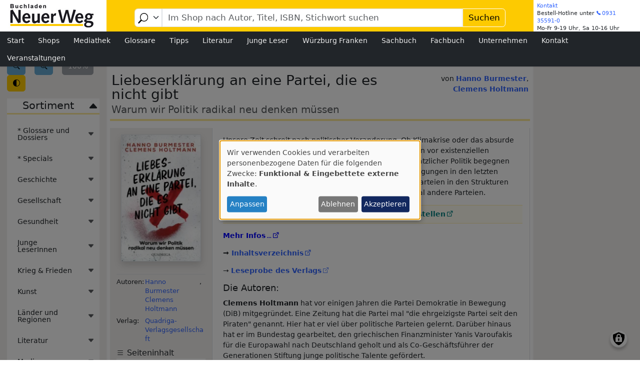

--- FILE ---
content_type: text/html; charset=UTF-8
request_url: https://www.neuer-weg.com/node/11831
body_size: 22780
content:

<!DOCTYPE html>
<html lang="de" dir="ltr" prefix="og: https://ogp.me/ns#" class="h-100">
  <head>
    <meta charset="utf-8" />
<meta name="abstract" content="Unsere Zeit schreit nach politischer Veranderung. Ob Klimakrise oder das absurde Ausmaß globaler und nationaler Ungleichheit: wir stehen vor existenziellen Herausforderungen, denen wir nur mit mutiger, grundsätzlicher Politik begegnen können. Doch obwohl sich die politischen Rahmenbedingungen in den letzten Jahrzehnten grundlegend verändert haben, verharren Parteien in den Strukturen der Nachkriegszeit. Deshalb ist klar: wir brauchen radikal andere Parteien." />
<meta name="keywords" content="Zukunft,Demokratie,Politische Parteien,Transformation,Klimakrise,Deutschland,Diskriminierung,Kultur,Utopie,Moral,Zivilgesellschaft,Gesellschaft,Nachhaltigkeit,Umwelt,Neu 2021-1.HJ,I:MK,I:DES,I:VIDEO" />
<link rel="canonical" href="https://www.neuer-weg.com/node/11831" />
<meta property="og:site_name" content="Buchladen Neuer Weg" />
<meta property="og:title" content="Liebeserklärung an eine Partei, die es nicht gibt" />
<meta property="og:description" content="Unsere Zeit schreit nach politischer Veranderung. Ob Klimakrise oder das absurde Ausmaß globaler und nationaler Ungleichheit: wir stehen vor existenziellen Herausforderungen, denen wir nur mit mutiger, grundsätzlicher Politik begegnen können. Doch obwohl sich die politischen Rahmenbedingungen in den letzten Jahrzehnten grundlegend verändert haben, verharren Parteien in den Strukturen der Nachkriegszeit. Deshalb ist klar: wir brauchen radikal andere Parteien." />
<meta property="og:image" content="https://www.neuer-weg.com/sites/default/files/field/image/978-3-86995-107-2%3BBurmester-Holtmann-Liebeserkl%C3%A4rung.jpg" />
<meta property="og:image:url" content="https://www.neuer-weg.com/sites/default/files/field/image/978-3-86995-107-2%3BBurmester-Holtmann-Liebeserkl%C3%A4rung.jpg" />
<meta property="og:image:secure_url" content="https://www.neuer-weg.com/sites/default/files/field/image/978-3-86995-107-2%3BBurmester-Holtmann-Liebeserkl%C3%A4rung.jpg" />
<meta property="article:tag" content="Zukunft" />
<meta property="article:tag" content="Demokratie" />
<meta property="article:tag" content="Politische Parteien" />
<meta property="article:tag" content="Transformation" />
<meta property="article:tag" content="Klimakrise" />
<meta property="article:tag" content="Deutschland" />
<meta property="article:tag" content="Diskriminierung" />
<meta property="article:tag" content="Kultur" />
<meta property="article:tag" content="Utopie" />
<meta property="article:tag" content="Moral" />
<meta property="article:tag" content="Zivilgesellschaft" />
<meta property="article:tag" content="Gesellschaft" />
<meta property="article:tag" content="Nachhaltigkeit" />
<meta property="article:tag" content="Umwelt" />
<meta property="article:tag" content="Neu 2021-1.HJ" />
<meta property="article:tag" content="I:MK" />
<meta property="article:tag" content="I:DES" />
<meta property="article:tag" content="I:VIDEO" />
<meta name="Generator" content="Drupal 11 (https://www.drupal.org)" />
<meta name="MobileOptimized" content="width" />
<meta name="HandheldFriendly" content="true" />
<meta name="viewport" content="width=device-width, initial-scale=1.0" />
<link rel="icon" href="/sites/default/files/favicon.ico" type="image/vnd.microsoft.icon" />

    <title>Liebeserklärung an eine Partei, die es nicht gibt | Buchladen Neuer Weg</title>
    <link rel="stylesheet" media="all" href="/libraries/klaro/dist/klaro.min.css?t96boj" />
<link rel="stylesheet" media="all" href="/modules/klaro/css/klaro-extend.css?t96boj" />
<link rel="stylesheet" media="all" href="/libraries/drupal-superfish/css/superfish.css?t96boj" />
<link rel="stylesheet" media="all" href="/core/themes/stable9/css/system/components/align.module.css?t96boj" />
<link rel="stylesheet" media="all" href="/core/themes/stable9/css/system/components/container-inline.module.css?t96boj" />
<link rel="stylesheet" media="all" href="/core/themes/stable9/css/system/components/clearfix.module.css?t96boj" />
<link rel="stylesheet" media="all" href="/core/themes/stable9/css/system/components/hidden.module.css?t96boj" />
<link rel="stylesheet" media="all" href="/core/themes/stable9/css/system/components/js.module.css?t96boj" />
<link rel="stylesheet" media="all" href="/modules/custom/central_search/css/central-search.css?t96boj" />
<link rel="stylesheet" media="all" href="/modules/klaro/css/klaro-override.css?t96boj" />
<link rel="stylesheet" media="all" href="/core/themes/stable9/css/filter/filter.caption.css?t96boj" />
<link rel="stylesheet" media="all" href="/core/themes/stable9/css/media/filter.caption.css?t96boj" />
<link rel="stylesheet" media="all" href="/modules/custom/nw_content/css/components/FieldFormatter/bestellzeilen-formatter.css?t96boj" />
<link rel="stylesheet" media="all" href="/modules/custom/nw_content/css/components/table-of-contents.css?t96boj" />
<link rel="stylesheet" media="all" href="/core/themes/stable9/css/views/views.module.css?t96boj" />
<link rel="stylesheet" media="all" href="/libraries/drupal-superfish/style/black/black.css?t96boj" />
<link rel="stylesheet" media="all" href="/core/themes/stable9/css/core/assets/vendor/normalize-css/normalize.css?t96boj" />
<link rel="stylesheet" media="all" href="/themes/contrib/bootstrap5/css/components/action-links.css?t96boj" />
<link rel="stylesheet" media="all" href="/themes/contrib/bootstrap5/css/components/breadcrumb.css?t96boj" />
<link rel="stylesheet" media="all" href="/themes/contrib/bootstrap5/css/components/container-inline.css?t96boj" />
<link rel="stylesheet" media="all" href="/themes/contrib/bootstrap5/css/components/details.css?t96boj" />
<link rel="stylesheet" media="all" href="/themes/contrib/bootstrap5/css/components/exposed-filters.css?t96boj" />
<link rel="stylesheet" media="all" href="/themes/contrib/bootstrap5/css/components/field.css?t96boj" />
<link rel="stylesheet" media="all" href="/themes/contrib/bootstrap5/css/components/form.css?t96boj" />
<link rel="stylesheet" media="all" href="/themes/contrib/bootstrap5/css/components/icons.css?t96boj" />
<link rel="stylesheet" media="all" href="/themes/contrib/bootstrap5/css/components/inline-form.css?t96boj" />
<link rel="stylesheet" media="all" href="/themes/contrib/bootstrap5/css/components/item-list.css?t96boj" />
<link rel="stylesheet" media="all" href="/themes/contrib/bootstrap5/css/components/links.css?t96boj" />
<link rel="stylesheet" media="all" href="/themes/contrib/bootstrap5/css/components/menu.css?t96boj" />
<link rel="stylesheet" media="all" href="/themes/contrib/bootstrap5/css/components/more-link.css?t96boj" />
<link rel="stylesheet" media="all" href="/themes/contrib/bootstrap5/css/components/pager.css?t96boj" />
<link rel="stylesheet" media="all" href="/themes/contrib/bootstrap5/css/components/tabledrag.css?t96boj" />
<link rel="stylesheet" media="all" href="/themes/contrib/bootstrap5/css/components/tableselect.css?t96boj" />
<link rel="stylesheet" media="all" href="/themes/contrib/bootstrap5/css/components/tablesort.css?t96boj" />
<link rel="stylesheet" media="all" href="/themes/contrib/bootstrap5/css/components/textarea.css?t96boj" />
<link rel="stylesheet" media="all" href="/themes/contrib/bootstrap5/css/components/ui-dialog.css?t96boj" />
<link rel="stylesheet" media="all" href="/themes/contrib/bootstrap5/css/components/messages.css?t96boj" />
<link rel="stylesheet" media="all" href="/themes/contrib/bootstrap5/css/components/node.css?t96boj" />
<link rel="stylesheet" media="all" href="/themes/nw-theme/css/layout/sections/info-column-main-column.css?t96boj" />
<link rel="stylesheet" media="all" href="/themes/nw-theme/css/style.css?t96boj" />
<link rel="stylesheet" media="all" href="/themes/nw-theme/bootstrap-icons/font/bootstrap-icons.css?t96boj" />

    <script src="/libraries/klaro/dist/klaro-no-translations-no-css.js?t96boj" defer id="klaro-js"></script>

  </head>
  <body class="path-node page-node-type-article   d-flex flex-column h-100">
        <div class="visually-hidden-focusable skip-link p-3 container">
      <a href="#main-content" class="p-2">
        Direkt zum Inhalt
      </a>
    </div>
    
      <div class="dialog-off-canvas-main-canvas d-flex flex-column h-100" data-off-canvas-main-canvas>
    

<div class="container-fluid mx-auto p-0">
  <div class="row g-0">

    <header class="bg-primary shadow-sm col-12 fixed-top">
      <div>
          <div class="region region-header">
    <div id="block-nw-theme-logonw" class="block-nw-theme-logonw logo-nw bg-white col-5 col-lg-2 settings-tray-editable block--type-basic block block-block-content block-block-content0d27a118-23aa-40b9-a7eb-e309f4c98a4b" data-drupal-settingstray="editable">
  
    
      
            <div class="clearfix text-formatted field field--name-body field--type-text-with-summary field--label-hidden field__item"><a href="/"><div class="media media--type-image media--view-mode-original-verlinkbar" data-label="logo-nw.png">
  
      
  <div class="field field--name-field-media-image field--type-image field--label-visually_hidden">
    <div class="field__label visually-hidden">Image</div>
              <div class="field__item">    <picture>
                  <source srcset="/sites/default/files/logo-nw.png 1x" media="(min-width: 768px)" type="image/png" width="200" height="60">
                  <img loading="eager" width="200" height="60" src="/sites/default/files/styles/large/public/logo-nw.png.webp?itok=z8pg3T1x" class="img-fluid">

  </picture>

</div>
          </div>

  </div>
</a></div>
      
  </div>
<div id="block-nw-theme-kontaktkopfzeile" class="block-nw-theme-kontaktkopfzeile mt-0 bg-white order-2 order-lg-3 col-7 col-lg-3 col-xl-2 settings-tray-editable block--type-basic block block-block-content block-block-content9edf7cc3-fd29-4534-84fe-88b51ce7b4c9" data-drupal-settingstray="editable">
  
    
      
            <div class="clearfix text-formatted field field--name-body field--type-text-with-summary field--label-hidden field__item"><p><a href="/kontakt">Kontakt</a> <span class="d-inline-block d-sm-none">| Bestell-Hotline</span></p><p><span class="d-none d-sm-inline-block">Bestell-Hotline</span> unter <a href="tel:+49931355910">0931 35591-0</a></p><p>Mo-Fr 9-19 Uhr, Sa 10-16 Uhr</p></div>
      
  </div>
<div id="block-sucheblock" class="block-sucheblock px-lg-1 order-3 order-lg-2 col-12 col-lg-7 col-xl-8 settings-tray-editable block block-central-search block-search-block" data-drupal-settingstray="editable">
  
    
      <div id="central-search">
  
  <div class="form-container ">
    <form class="central-search-form" data-drupal-selector="central-search-form" action="/node/11831" method="post" id="central-search-form" accept-charset="UTF-8">
  <div class="js-form-item form-item js-form-type-select form-type-select js-form-item-endpoint form-item-endpoint form-no-label">
        <select data-drupal-selector="edit-endpoint" id="edit-endpoint" name="endpoint" class="form-select required form-control" required="required"><option value="shop" selected="selected">Im Shop suchen</option><option value="inhalt">Inhalt</option><option value="mediathek">Mediathek</option><option value="themen">Themen</option><option value="autoren">Autoren</option><option value="verlage">Verlage</option><option value="reihe">Reihe</option><option value="wikipedia">Wikipedia-Artikel suchen</option><option value="google">Mit Google auf Neuer Weg suchen</option></select>
        </div>
<div class="js-form-item form-item js-form-type-textfield form-type-textfield js-form-item-search-query form-item-search-query form-no-label">
        
  <input data-drupal-selector="edit-search-query" type="text" id="edit-search-query" name="search_query" value="" size="60" maxlength="128" class="form-text required form-control" required="required" />


        </div>

  <input autocomplete="off" data-drupal-selector="form-6hrdh6n2-g0zs645zt-owfujht1z-cz4ptkkn5s9jhs" type="hidden" name="form_build_id" value="form-6Hrdh6N2_g0ZS645ZT-owFujhT1Z-cz4ptKKn5s9Jhs" />


  <input data-drupal-selector="edit-central-search-form" type="hidden" name="form_id" value="central_search_form" />

<div data-drupal-selector="edit-actions" class="form-actions js-form-wrapper form-wrapper" id="edit-actions">
    <input data-drupal-selector="edit-submit" type="submit" id="edit-submit" name="op" value="Suchen" class="button js-form-submit form-submit btn btn-primary" />

</div>

</form>

  </div>
  
</div>
  </div>

  </div>

      </div>

            <nav class="navbar navbar-expand-lg navbar-dark text-light bg-dark">
        <div class="container-fluid mx-auto p-0 d-flex">
          

                      <div class="d-block w-100">
                  <div class="region region-nav-main">
    <div id="block-nw-theme-hauptnavigation" class="hauptmenu d-flex justify-content-center flex-column flex-lg-row settings-tray-editable block block-superfish block-superfishmain" data-drupal-settingstray="editable">
  
    
      
<ul id="superfish-main" class="menu sf-menu sf-main sf-horizontal sf-style-black" role="menu" aria-label="Menü">
  

  
  <li id="main-menu-link-content50dbc0bd-a04b-4c55-af7f-f7d28461edf3" class="sf-depth-1 sf-no-children sf-first" role="none">
    
          <a href="/" class="sf-depth-1" role="menuitem">Start</a>
    
    
    
    
      </li>


            
  <li id="main-menu-link-content4da42d1a-ef40-49cb-aeda-810eceb7f285" class="sf-depth-1 menuparent" role="none">
    
          <a href="https://shop.neuer-weg.com" title="Schnellbestellservice" class="sf-depth-1 sf-external menuparent" role="menuitem" aria-haspopup="true" aria-expanded="false">Shops</a>
    
    
    
              <ul role="menu">
      
      

  
  <li id="main-menu-link-contentae983ea0-1d96-48ad-b1d2-b53d2c884d13" class="sf-depth-2 sf-no-children sf-first" role="none">
    
          <a href="https://shop.neuer-weg.com" title="Datenbank unsere Großhändlers KNV" class="sf-depth-2 sf-external" role="menuitem">Unser Schnellbestellservice</a>
    
    
    
    
      </li>


  
  <li id="main-menu-link-content146b48cc-343f-4b86-b6bd-78a957d691d1" class="sf-depth-2 sf-no-children" role="none">
    
          <a href="/e-books" class="sf-depth-2" role="menuitem">E-Books</a>
    
    
    
    
      </li>


  
  <li id="main-menu-link-contente6d59dfe-69c1-42de-b10a-2a27c9e74b8c" class="sf-depth-2 sf-no-children" role="none">
    
          <a href="/buchhandel-shop" class="sf-depth-2" role="menuitem">Buchhandel.de</a>
    
    
    
    
      </li>


  
  <li id="main-menu-link-content090350b7-3c4d-4b4a-a7b9-cd7b598041c6" class="sf-depth-2 sf-no-children" role="none">
    
          <a href="https://www.booklooker.de/Buchladen_Neuer_Weg/B%C3%BCcher/Angebote/" class="sf-depth-2 sf-external" role="menuitem">Booklooker: Reduzierte Bücher</a>
    
    
    
    
      </li>



              </ul>
      
    
    
      </li>


  
  <li id="main-menu-link-content1f93dd92-2b83-439f-99e8-e2cfe40c2052" class="sf-depth-1 sf-no-children" role="none">
    
          <a href="/mediathek" title="Videos, Podcasts u.a." class="sf-depth-1" role="menuitem">Mediathek</a>
    
    
    
    
      </li>


  
  <li id="main-menu-link-content4059434d-1610-422a-9faf-ad95eb12090e" class="sf-depth-1 sf-no-children" role="none">
    
          <a href="/suchen/themen" title="Themen, Autoren, Verlage, Reihen, Inhaltsgruppen" class="sf-depth-1" role="menuitem">Glossare</a>
    
    
    
    
      </li>


            
  <li id="main-menu-link-content9805ca07-eeb1-4e64-b5c8-dda118178340" class="sf-depth-1 menuparent" role="none">
    
          <a href="/tipps" class="sf-depth-1 menuparent" role="menuitem" aria-haspopup="true" aria-expanded="false">Tipps</a>
    
    
    
              <ul role="menu">
      
      

  
  <li id="main-menu-link-content37eed7b8-8cb3-4a02-b6c6-a23ba428653b" class="sf-depth-2 sf-no-children sf-first" role="none">
    
          <a href="/themenauswahl" class="sf-depth-2" role="menuitem">Themen (Auswahl)</a>
    
    
    
    
      </li>


  
  <li id="main-menu-link-contenta2c6d03b-b430-4bd1-9cb4-8625e4d29913" class="sf-depth-2 sf-no-children" role="none">
    
          <a href="/taxonomy/term/155" title="" class="sf-depth-2" role="menuitem">Bibliothek des Widerstands</a>
    
    
    
    
      </li>


  
  <li id="main-menu-link-content55b64c2e-536e-4a58-b910-15ac21493bfe" class="sf-depth-2 sf-no-children" role="none">
    
          <a href="/neuerscheinungen" title="" class="sf-depth-2" role="menuitem">Neu</a>
    
    
    
    
      </li>


  
  <li id="main-menu-link-contentc5e600b8-a0c1-4403-8eb9-64ae67905b40" class="sf-depth-2 sf-no-children" role="none">
    
          <a href="/Kostenlos" title="Kostenloser Download" class="sf-depth-2" role="menuitem">Kostenlos</a>
    
    
    
    
      </li>


  
  <li id="main-menu-link-contenteb4ab7df-e6e8-4ed2-b4a3-85613f9ed670" class="sf-depth-2 sf-no-children" role="none">
    
          <a href="/Vorschau" title="" class="sf-depth-2" role="menuitem">Vorschau</a>
    
    
    
    
      </li>


  
  <li id="main-menu-link-content962973c7-d4f3-485a-ba5e-b40c755aceca" class="sf-depth-2 sf-no-children" role="none">
    
          <a href="/tag/fundus" title="" class="sf-depth-2" role="menuitem">Fundus</a>
    
    
    
    
      </li>


  
  <li id="main-menu-link-content3490e662-3c12-4adb-9856-01470618c7a3" class="sf-depth-2 sf-no-children" role="none">
    
          <a href="/taxonomy/term/401" title="" class="sf-depth-2" role="menuitem">DVD</a>
    
    
    
    
      </li>


  
  <li id="main-menu-link-content103fc0c3-05e4-45aa-b3b8-68ca3e3900ee" class="sf-depth-2 sf-no-children" role="none">
    
          <a href="/taxonomy/term/3802" title="" class="sf-depth-2" role="menuitem">Noten</a>
    
    
    
    
      </li>


  
  <li id="main-menu-link-contentb51f6cea-b3a3-4484-9bd7-3a0f9d079a0d" class="sf-depth-2 sf-no-children" role="none">
    
          <a href="/node/2239" class="sf-depth-2" role="menuitem">Büchergilde</a>
    
    
    
    
      </li>


  
  <li id="main-menu-link-content220a9d94-aaa5-4c9c-9acf-a7e6193da452" class="sf-depth-2 sf-no-children" role="none">
    
          <a href="/taxonomy/term/967" title="" class="sf-depth-2" role="menuitem">Literaturpreis</a>
    
    
    
    
      </li>



              </ul>
      
    
    
      </li>


            
  <li id="main-menu-link-contenta656eea7-af22-46bc-b61b-0a07b025cafa" class="sf-depth-1 menuparent" role="none">
    
          <a href="/taxonomy/term/22" title="Literatur,Prosa, Lyrik, Drama, Unterhaltung, Krimis" class="sf-depth-1 menuparent" role="menuitem" aria-haspopup="true" aria-expanded="false">Literatur</a>
    
    
    
              <ul role="menu">
      
      

  
  <li id="main-menu-link-contenteb563fd7-43ed-4a56-bf8b-dfd86ad48140" class="sf-depth-2 sf-no-children sf-first" role="none">
    
          <a href="/taxonomy/term/57" title="" class="sf-depth-2" role="menuitem">Romane</a>
    
    
    
    
      </li>


  
  <li id="main-menu-link-contenta636f109-8b51-40ec-9573-17763111eb61" class="sf-depth-2 sf-no-children" role="none">
    
          <a href="/tag/Krimi" title="" class="sf-depth-2" role="menuitem">Krimis</a>
    
    
    
    
      </li>


  
  <li id="main-menu-link-contente150050c-cfb9-49b1-a01a-1e036f58c1f6" class="sf-depth-2 sf-no-children" role="none">
    
          <a href="/Literatur-zur-Abendstunde" class="sf-depth-2" role="menuitem">Literatur zur Abendstunde</a>
    
    
    
    
      </li>


  
  <li id="main-menu-link-content4c5249c4-0c52-44c9-a347-00bda2012717" class="sf-depth-2 sf-no-children" role="none">
    
          <a href="/Dramatik" title="" class="sf-depth-2" role="menuitem">Dramatik</a>
    
    
    
    
      </li>


  
  <li id="main-menu-link-contenteb695fa8-e603-4877-a92a-0827c6393e68" class="sf-depth-2 sf-no-children" role="none">
    
          <a href="/fremdsprache" title="" class="sf-depth-2" role="menuitem">Fremdsprache</a>
    
    
    
    
      </li>


  
  <li id="main-menu-link-content34bfd3a8-729c-48fc-86e7-aad88584e7c4" class="sf-depth-2 sf-no-children sf-last" role="none">
    
          <a href="/lyrik" title="" class="sf-depth-2" role="menuitem">Lyrik</a>
    
    
    
    
      </li>



              </ul>
      
    
    
      </li>


            
  <li id="main-menu-link-content821205dc-7d54-4f36-a4d2-c1cdf7c02eaa" class="sf-depth-1 menuparent" role="none">
    
          <a href="/junge-leser" class="sf-depth-1 menuparent" role="menuitem" aria-haspopup="true" aria-expanded="false">Junge Leser</a>
    
    
    
              <ul role="menu">
      
      

  
  <li id="main-menu-link-contenta02ec356-3702-4ba2-8d7f-695c87d97a73" class="sf-depth-2 sf-no-children sf-first" role="none">
    
          <a href="/junge-leser" title="" class="sf-depth-2" role="menuitem">Aktuell</a>
    
    
    
    
      </li>


  
  <li id="main-menu-link-content92dc49a7-1c0a-484d-9463-25e4ee838800" class="sf-depth-2 sf-no-children" role="none">
    
          <a href="/Jugendleseclub-Lesezeichen" title="" class="sf-depth-2" role="menuitem">Jugendleseclub Lesezeichen</a>
    
    
    
    
      </li>


  
  <li id="main-menu-link-content0a9847cc-4886-44a7-b286-6fb4e9cd66b7" class="sf-depth-2 sf-no-children" role="none">
    
          <a href="/Kinderbuch-Vorstellung" class="sf-depth-2" role="menuitem">Kinderbuch-Vorstellung</a>
    
    
    
    
      </li>


  
  <li id="main-menu-link-content9a42c090-f60b-46b0-9b77-86138e3c852c" class="sf-depth-2 sf-no-children" role="none">
    
          <a href="/junge-leser/rezensionen" class="sf-depth-2" role="menuitem">Rezensionen &amp; Buchempfehlungen</a>
    
    
    
    
      </li>


  
  <li id="main-menu-link-content006079e3-0b6f-482b-b67a-57f8371cae5a" class="sf-depth-2 sf-no-children sf-last" role="none">
    
          <a href="/Themen-KiJu" title="" class="sf-depth-2" role="menuitem">Themen Kinder- und Jugendbuch</a>
    
    
    
    
      </li>



              </ul>
      
    
    
      </li>


            
  <li id="main-menu-link-content15d9422c-7a3a-4a54-9bd0-263bba4e4877" class="sf-depth-1 menuparent" role="none">
    
          <a href="/Wuerzburg" title="Bücher mit dem Schlagwort Würzburg (KNV)" class="sf-depth-1 menuparent" role="menuitem" aria-haspopup="true" aria-expanded="false">Würzburg Franken</a>
    
    
    
              <ul role="menu">
      
      

  
  <li id="main-menu-link-contentf33b0a87-dfa8-4c7c-be6c-af5247ed2cd3" class="sf-depth-2 sf-no-children sf-first" role="none">
    
          <a href="/Wuerzburg" title="" class="sf-depth-2" role="menuitem">Würzburg</a>
    
    
    
    
      </li>


  
  <li id="main-menu-link-content0f42df97-a452-4412-becc-b471c0d3f58b" class="sf-depth-2 sf-no-children" role="none">
    
          <a href="/franken" title="" class="sf-depth-2" role="menuitem">Franken</a>
    
    
    
    
      </li>


  
  <li id="main-menu-link-contente130eff2-3dc4-4bad-9b67-bcfa6dab7f92" class="sf-depth-2 sf-no-children" role="none">
    
          <a href="/taxonomy/term/141" title="" class="sf-depth-2" role="menuitem">Fränkische Küche</a>
    
    
    
    
      </li>


  
  <li id="main-menu-link-content70b00db7-46b1-4fb9-a996-3fac7932289f" class="sf-depth-2 sf-no-children" role="none">
    
          <a href="/tag/juedische-geschichte-in-franken" title="" class="sf-depth-2" role="menuitem">Jüdische Geschichte in Franken</a>
    
    
    
    
      </li>


  
  <li id="main-menu-link-content72d84f4c-8077-4d09-ba0a-91764c538522" class="sf-depth-2 sf-no-children sf-last" role="none">
    
          <a href="/Main" title="" class="sf-depth-2" role="menuitem">Main</a>
    
    
    
    
      </li>



              </ul>
      
    
    
      </li>


            
  <li id="main-menu-link-content92c185bb-e397-454d-9960-aaecb25c9dd2" class="sf-depth-1 menuparent" role="none">
    
          <a href="/politik" title="Sachbuchportal" class="sf-depth-1 menuparent" role="menuitem" aria-haspopup="true" aria-expanded="false">Sachbuch</a>
    
    
    
              <ul role="menu">
      
      

            
  <li id="main-menu-link-contentf0b00932-2ad6-4213-9aac-c4b8fd950ca8" class="sf-depth-2 menuparent sf-first" role="none">
    
          <a href="/Kultur" title="" class="sf-depth-2 menuparent" role="menuitem" aria-haspopup="true" aria-expanded="false">Kultur</a>
    
    
    
              <ul role="menu">
      
      

  
  <li id="main-menu-link-contentf834be1e-9d44-4cad-834a-ef5780b9f725" class="sf-depth-3 sf-no-children sf-first" role="none">
    
          <a href="/Film" title="" class="sf-depth-3" role="menuitem">Film</a>
    
    
    
    
      </li>


  
  <li id="main-menu-link-content00d31575-8c03-44b2-8114-62f220819668" class="sf-depth-3 sf-no-children" role="none">
    
          <a href="/Kunst" title="" class="sf-depth-3" role="menuitem">Kunst</a>
    
    
    
    
      </li>


  
  <li id="main-menu-link-content8fbae506-b39b-46b4-8858-a36e69091ece" class="sf-depth-3 sf-no-children sf-last" role="none">
    
          <a href="/Musik" title="" class="sf-depth-3" role="menuitem">Musik</a>
    
    
    
    
      </li>



              </ul>
      
    
    
      </li>


            
  <li id="main-menu-link-content609d2ffc-e6f1-4366-b5ab-1e48161f4e90" class="sf-depth-2 menuparent" role="none">
    
          <a href="/politik" title="" class="sf-depth-2 menuparent" role="menuitem" aria-haspopup="true" aria-expanded="false">Politik/Gesellschaft</a>
    
    
    
              <ul role="menu">
      
      

  
  <li id="main-menu-link-content7499459f-fe1e-4376-9037-9580ab10bf27" class="sf-depth-3 sf-no-children sf-first" role="none">
    
          <a href="/Gesellschaft" title="" class="sf-depth-3" role="menuitem">Gesellschaft</a>
    
    
    
    
      </li>


  
  <li id="main-menu-link-content1814f52e-3c36-4710-82d8-949372fe2215" class="sf-depth-3 sf-no-children sf-last" role="none">
    
          <a href="/politik" title="" class="sf-depth-3" role="menuitem">Politik</a>
    
    
    
    
      </li>



              </ul>
      
    
    
      </li>


  
  <li id="main-menu-link-content821d12b8-4480-458d-a59b-f23a959f3b29" class="sf-depth-2 sf-no-children" role="none">
    
          <a href="/Ratgeber" title="" class="sf-depth-2" role="menuitem">Ratgeber</a>
    
    
    
    
      </li>


  
  <li id="main-menu-link-content267a18f1-c19e-4656-912d-cc1e204aa76b" class="sf-depth-2 sf-no-children" role="none">
    
          <a href="/Laenderkunde" class="sf-depth-2" role="menuitem">Länderkunde</a>
    
    
    
    
      </li>


  
  <li id="main-menu-link-content923a14f9-4f69-4f15-88a2-0ab141cf2052" class="sf-depth-2 sf-no-children" role="none">
    
          <a href="/taxonomy/term/135" title="" class="sf-depth-2" role="menuitem">Philosophie</a>
    
    
    
    
      </li>


  
  <li id="main-menu-link-content21f896cd-0e4b-42a2-ae13-ff74464e96b3" class="sf-depth-2 sf-no-children" role="none">
    
          <a href="/Geschichte" title="" class="sf-depth-2" role="menuitem">Geschichte</a>
    
    
    
    
      </li>


  
  <li id="main-menu-link-contentdbe509b9-d107-4ee3-be76-9bb687e6d9a8" class="sf-depth-2 sf-no-children" role="none">
    
          <a href="/Natur" title="" class="sf-depth-2" role="menuitem">Natur/Umwelt</a>
    
    
    
    
      </li>


  
  <li id="main-menu-link-content622e602d-7626-4f2c-a21e-ea5ae8466e72" class="sf-depth-2 sf-no-children" role="none">
    
          <a href="/taxonomy/term/421" title="" class="sf-depth-2" role="menuitem">Religion</a>
    
    
    
    
      </li>


  
  <li id="main-menu-link-content2af857aa-0f0a-40a1-a5fe-3079b3b464e4" class="sf-depth-2 sf-no-children sf-last" role="none">
    
          <a href="/Sprache" title="" class="sf-depth-2" role="menuitem">Sprache</a>
    
    
    
    
      </li>



              </ul>
      
    
    
      </li>


            
  <li id="main-menu-link-content0323a990-7e31-4932-affc-a3387658572e" class="sf-depth-1 menuparent" role="none">
    
          <a href="/taxonomy/term/625" title="Fachbuchportal" class="sf-depth-1 menuparent" role="menuitem" aria-haspopup="true" aria-expanded="false">Fachbuch</a>
    
    
    
              <ul role="menu">
      
      

  
  <li id="main-menu-link-content1b5227ed-0b6e-452a-a7df-1857fad40bcc" class="sf-depth-2 sf-no-children sf-first" role="none">
    
          <a href="/taxonomy/term/906" title="" class="sf-depth-2" role="menuitem">Politologie</a>
    
    
    
    
      </li>


  
  <li id="main-menu-link-content79641021-53ee-4673-823b-df2c6283be33" class="sf-depth-2 sf-no-children" role="none">
    
          <a href="/taxonomy/term/346" title="" class="sf-depth-2" role="menuitem">Pädagogik</a>
    
    
    
    
      </li>


  
  <li id="main-menu-link-content42f5d6ac-cdb8-4a2b-a7c5-93f7ded47ab4" class="sf-depth-2 sf-no-children" role="none">
    
          <a href="/taxonomy/term/812" title="" class="sf-depth-2" role="menuitem">Soziologie</a>
    
    
    
    
      </li>


            
  <li id="main-menu-link-content05a0d1aa-7388-4080-9677-c78810ed81e5" class="sf-depth-2 menuparent" role="none">
    
          <a href="/tag/recht" title="" class="sf-depth-2 menuparent" role="menuitem" aria-haspopup="true" aria-expanded="false">Recht</a>
    
    
    
              <ul role="menu">
      
      

  
  <li id="main-menu-link-content7b23714a-1893-4fd0-99d2-57472f18444c" class="sf-depth-3 sf-no-children sf-first sf-last" role="none">
    
          <a href="/Hilfsmittelliste-Staatsexamen-f%C3%BCr-Referendare" class="sf-depth-3" role="menuitem">Hilfsmittelliste Staatsexamen für Referendare</a>
    
    
    
    
      </li>



              </ul>
      
    
    
      </li>


  
  <li id="main-menu-link-content4ba2ebef-75ce-4816-b944-45aa591a2ae1" class="sf-depth-2 sf-no-children" role="none">
    
          <a href="/wirtschaft" title="" class="sf-depth-2" role="menuitem">Wirtschaft</a>
    
    
    
    
      </li>


  
  <li id="main-menu-link-contentd5cacdb2-5dd5-4c46-92f8-c0f9ddf89f7e" class="sf-depth-2 sf-no-children" role="none">
    
          <a href="/taxonomy/term/52" title="" class="sf-depth-2" role="menuitem">EDV</a>
    
    
    
    
      </li>


  
  <li id="main-menu-link-content942db02e-c191-45f2-869c-6dc423e9a9c7" class="sf-depth-2 sf-no-children" role="none">
    
          <a href="/architektur" title="" class="sf-depth-2" role="menuitem">Architektur</a>
    
    
    
    
      </li>


  
  <li id="main-menu-link-content1f234017-2cd8-4e97-b288-71889045fb42" class="sf-depth-2 sf-no-children" role="none">
    
          <a href="/technik" title="" class="sf-depth-2" role="menuitem">Technik</a>
    
    
    
    
      </li>


  
  <li id="main-menu-link-contentfb88000d-e631-47e0-893c-f644898b7117" class="sf-depth-2 sf-no-children" role="none">
    
          <a href="/psychologie" title="" class="sf-depth-2" role="menuitem">Psychologie</a>
    
    
    
    
      </li>


  
  <li id="main-menu-link-content585703bc-34b7-457f-a36d-5b7df0fba3e7" class="sf-depth-2 sf-no-children sf-last" role="none">
    
          <a href="/medizin" title="" class="sf-depth-2" role="menuitem">Medizin</a>
    
    
    
    
      </li>



              </ul>
      
    
    
      </li>


            
  <li id="main-menu-link-content00f4691b-8a12-47c5-b99a-23aaa33ff36b" class="sf-depth-1 menuparent" role="none">
    
          <a href="/Unternehmensprofil" title="Unternehmensprofil" class="sf-depth-1 menuparent" role="menuitem" aria-haspopup="true" aria-expanded="false">Unternehmen</a>
    
    
    
              <ul role="menu">
      
      

  
  <li id="main-menu-link-content3d1af4b7-9e8d-4230-b50c-9f395365a11d" class="sf-depth-2 sf-no-children sf-first" role="none">
    
          <a href="/Veranstaltungen/Aktuell" title="Aktuelle Veranstaltungen" class="sf-depth-2" role="menuitem">Aktuelle Veranstaltungen</a>
    
    
    
    
      </li>


  
  <li id="main-menu-link-contentd7e4f2db-137a-4d5e-a62f-632cafe8f856" class="sf-depth-2 sf-no-children" role="none">
    
          <a href="/ansprechpartner" title="Ansprechpartner, Bereiche, Abteilungen" class="sf-depth-2" role="menuitem">Ansprechpartner</a>
    
    
    
    
      </li>


  
  <li id="main-menu-link-content225e850e-e60c-4c52-891d-2c1ecd3a1553" class="sf-depth-2 sf-no-children" role="none">
    
          <a href="/Unternehmensprofil" title="Unternehmensprofl" class="sf-depth-2" role="menuitem">Profil</a>
    
    
    
    
      </li>


  
  <li id="main-menu-link-content0226387a-2c0f-4f0b-be2d-8eb624b869f0" class="sf-depth-2 sf-no-children" role="none">
    
          <a href="/service" title="Alphabetisches Register (Glossar)" class="sf-depth-2" role="menuitem">Das Unternehmen von A-Z</a>
    
    
    
    
      </li>


  
  <li id="main-menu-link-contentd0a4225c-d292-49ec-a113-d438c9ab4221" class="sf-depth-2 sf-no-children" role="none">
    
          <a href="/service" class="sf-depth-2" role="menuitem">Service</a>
    
    
    
    
      </li>


  
  <li id="main-menu-link-content77cf36b8-686f-40b6-a69f-c547a7545d48" class="sf-depth-2 sf-no-children" role="none">
    
          <a href="/partner" class="sf-depth-2" role="menuitem">Partner</a>
    
    
    
    
      </li>


  
  <li id="main-menu-link-content99d45a38-8119-42e5-8d85-ef354a6f0c1b" class="sf-depth-2 sf-no-children" role="none">
    
          <a href="/tag/buchmarkt" title="Buchmarkt und Buchladen Neuer Weg" class="sf-depth-2" role="menuitem">Buchmarkt</a>
    
    
    
    
      </li>


  
  <li id="main-menu-link-content99e6b61b-0bab-4c72-be43-a3da158cd4b0" class="sf-depth-2 sf-no-children" role="none">
    
          <a href="/chronik" title="" class="sf-depth-2" role="menuitem">Chronik</a>
    
    
    
    
      </li>


  
  <li id="main-menu-link-content77f4dbed-9024-444e-a64f-ef62e001af92" class="sf-depth-2 sf-no-children" role="none">
    
          <a href="/hilfe" class="sf-depth-2" role="menuitem">Hilfe</a>
    
    
    
    
      </li>


  
  <li id="main-menu-link-content811035bf-b04b-4034-ab95-de6328bd5dbe" class="sf-depth-2 sf-no-children" role="none">
    
          <a href="/sitemap" title="" class="sf-depth-2" role="menuitem">Sitemap</a>
    
    
    
    
      </li>



              </ul>
      
    
    
      </li>


            
  <li id="main-menu-link-content050f3933-61cf-49b2-a396-bfc0bc054d19" class="sf-depth-1 menuparent" role="none">
    
          <a href="/kontakt" class="sf-depth-1 menuparent" role="menuitem" aria-haspopup="true" aria-expanded="false">Kontakt</a>
    
    
    
              <ul role="menu">
      
      

  
  <li id="main-menu-link-contentbca3ca02-4a02-4af2-98d5-d73f5e846619" class="sf-depth-2 sf-no-children sf-first" role="none">
    
          <a href="/anfahrt" class="sf-depth-2" role="menuitem">Anfahrt</a>
    
    
    
    
      </li>


  
  <li id="main-menu-link-content17064181-7e9f-41b7-a220-570c3133240d" class="sf-depth-2 sf-no-children sf-last" role="none">
    
          <a href="/impressum" class="sf-depth-2" role="menuitem">Impressum</a>
    
    
    
    
      </li>



              </ul>
      
    
    
      </li>


  
  <li id="main-menu-link-content88dadf60-cfb3-478e-b7cc-dcdd2077fe15" class="sf-depth-1 sf-no-children" role="none">
    
          <a href="/Veranstaltungen/Aktuell" title="Aktuelle Veranstaltungen" class="sf-depth-1" role="menuitem">Veranstaltungen</a>
    
    
    
    
      </li>


</ul>

  </div>

  </div>

                
            </div>
                  </div>
      </nav>
      
      <div class="d-xl-none d-flex justify-content-between bg-white shadow-sm sidebars-toggle-container">
        <button class="btn btn-light d-xl-none w-50" type="button" data-bs-toggle="offcanvas" data-bs-target="#offcanvasResponsiveSidebarFirst" aria-controls="offcanvasResponsiveSidebarFirst">
          Sortiment
        </button>

                  <button class="btn btn-light d-lg-none w-50" type="button" data-bs-toggle="offcanvas" data-bs-target="#offcanvasResponsiveSidebarSecond" aria-controls="offcanvasResponsiveSidebarSecond">
            Weiteres
          </button>
              </div>

    </header>

    <div class="order-1 col-12 col-xl-2 shadow-sm fixed-top sidebar-first-container">
              <div class="offcanvas-xl offcanvas-start" tabindex="-1" id="offcanvasResponsiveSidebarFirst" aria-labelledby="offcanvasResponsiveSidebarFirstLabel">
          <div class="offcanvas-header d-flex d-xl-none justify-content-end">
            <button type="button" class="btn btn-secondary d-xl-none" data-bs-dismiss="offcanvas" data-bs-target="#offcanvasResponsiveSidebarFirst" aria-label="Close">schließen</button>
          </div>
          <div class="offcanvas-body pt-1">
              <div class="region region-sidebar-first">
    <div id="block-nw-theme-benutzerdefiniertethemeeinstellungen" class="settings-tray-editable block block-nw-content block-nw-content-custom-theme-settings-block" data-drupal-settingstray="editable">
  
    
      <div id="custom-theme-settings">
  <div class="container-actions d-flex justify-content-between mb-1">
    <div class="container-dark-mode-actions">
      <button class="btn btn-primary dark-mode-switch" title="Dark-Mode ein/aus">
        <i class="bi bi-circle-half"></i>
      </button>
      <button class="btn btn-secondary theme-mod-settings-toggle" title="weitere Einstellungen" data-bs-toggle="collapse" href="#dark-mode-switch-theme-mod-settings" role="button" aria-expanded="false" aria-controls="dark-mode-switch-settings">
        <i class="bi bi-gear-fill"></i>
      </button>
    </div>
    <div class="container-zoom-actions">
      <button class="btn btn-info zoom-out-action" title="Textgröße verkleinern">
        <i class="bi bi-zoom-out"></i>
      </button>
      <button class="btn btn-info zoom-in-action" title="Textgröße vergrößern">
        <i class="bi bi-zoom-in"></i>
      </button>
      <button class="btn btn-secondary zoom-reset-action" title="Textgröße zurücksetzen">
        <i class="bi bi-arrow-counterclockwise"></i>
      </button>
    </div>
  </div>
  <div id="dark-mode-switch-theme-mod-settings" class="collapse">
    <button class="btn btn-secondary theme-mod-switch" data-theme-mod="darkBackground">Tiefschwarzer Hintergrund</button>
    <button class="btn btn-secondary theme-mod-switch" data-theme-mod="brightText">Sehr heller Text</button>
  </div>
</div>

  </div>
<div id="block-nw-theme-sortiment" class="d-flex flex-column collapsable-block show-content settings-tray-editable block block-superfish block-superfishmenu-sortiment" data-drupal-settingstray="editable">
  
      <h2>Sortiment</h2>
    
      
<ul id="superfish-menu-sortiment" class="menu sf-menu sf-menu-sortiment sf-vertical sf-style-none" role="menu" aria-label="Menü">
  

            
  <li id="menu-sortiment-menu-link-content10ce6591-3e88-406a-8481-ce9ba145f5f3" class="sf-depth-1 menuparent sf-first" role="none">
    
          <a href="/suchen/themen" class="sf-depth-1 menuparent" role="menuitem" aria-haspopup="true" aria-expanded="false">* Glossare und Dossiers</a>
    
    
    
              <ul role="menu">
      
      

  
  <li id="menu-sortiment-menu-link-content5c9ace3c-4dc0-4b21-b985-181147019842" class="sf-depth-2 sf-no-children sf-first" role="none">
    
          <a href="/suchen/themen" title="" class="sf-depth-2" role="menuitem">→ Themen von A-Z</a>
    
    
    
    
      </li>


  
  <li id="menu-sortiment-menu-link-content040748b6-c7c0-4e20-bab7-d8403882c2a3" class="sf-depth-2 sf-no-children" role="none">
    
          <a href="/suchen/autoren" title="" class="sf-depth-2" role="menuitem">→ Autoren von A-Z</a>
    
    
    
    
      </li>


  
  <li id="menu-sortiment-menu-link-content17912bbe-af6a-4f62-a2d1-653c15cbe751" class="sf-depth-2 sf-no-children" role="none">
    
          <a href="/suchen/reihen" class="sf-depth-2" role="menuitem">→ Reihen von A-Z</a>
    
    
    
    
      </li>


  
  <li id="menu-sortiment-menu-link-contentecbd8a7f-03bd-41fd-b012-259eac27b71f" class="sf-depth-2 sf-no-children" role="none">
    
          <a href="/suchen/verlage" title="" class="sf-depth-2" role="menuitem">→ Verlage von A-Z</a>
    
    
    
    
      </li>


  
  <li id="menu-sortiment-menu-link-content8cdc858b-ae7d-460b-b5cb-1788b7d569b6" class="sf-depth-2 sf-no-children" role="none">
    
          <a href="/suchen/medienpraesenzen" class="sf-depth-2" role="menuitem">→ Medienpräsenzen von A-Z</a>
    
    
    
    
      </li>


  
  <li id="menu-sortiment-menu-link-content316374f4-6311-4a99-bb5c-21a9e71934d6" class="sf-depth-2 sf-no-children" role="none">
    
          <a href="/suchen/inhaltsgruppen" class="sf-depth-2" role="menuitem">→ Inhaltsgruppen von A-Z</a>
    
    
    
    
      </li>


  
  <li id="menu-sortiment-menu-link-content450c0043-e7e8-4ae8-9aab-a80950369f7a" class="sf-depth-2 sf-no-children" role="none">
    
          <a href="/dossiers" title="" class="sf-depth-2" role="menuitem">→ Dossiers</a>
    
    
    
    
      </li>



              </ul>
      
    
    
      </li>


            
  <li id="menu-sortiment-menu-link-content679a03f3-acaf-4af4-8de2-a8444e3d830f" class="sf-depth-1 menuparent" role="none">
    
          <a href="/node/2239" title="Nonbooks, Büchergilde Guttenberg" class="sf-depth-1 menuparent" role="menuitem" aria-haspopup="true" aria-expanded="false">* Specials</a>
    
    
    
              <ul role="menu">
      
      

  
  <li id="menu-sortiment-menu-link-contentdbaf763d-bb2c-4946-87e0-665c285b9e1d" class="sf-depth-2 sf-no-children sf-first" role="none">
    
          <a href="/buechergilde" title="" class="sf-depth-2" role="menuitem">Büchergilde Gutenberg</a>
    
    
    
    
      </li>


  
  <li id="menu-sortiment-menu-link-contentbc9f2873-6cfa-46ab-a9ba-cedf415ece05" class="sf-depth-2 sf-no-children" role="none">
    
          <a href="/taxonomy/term/961" title="" class="sf-depth-2" role="menuitem">Nonbooks</a>
    
    
    
    
      </li>


  
  <li id="menu-sortiment-menu-link-content8b6e768e-4155-40d1-a3c0-0b65fe7ea125" class="sf-depth-2 sf-no-children" role="none">
    
          <a href="https://www.booklooker.de/Buchladen_Neuer_Weg/app/offerercategory.php?sellerUID=4780510&amp;showAllMedia=1" class="sf-depth-2 sf-external" role="menuitem">Booklooker: Reduzierte Bücher nach Sparten</a>
    
    
    
    
      </li>


  
  <li id="menu-sortiment-menu-link-contente809d29a-d880-48db-931e-0ee05aa270f3" class="sf-depth-2 sf-no-children sf-last" role="none">
    
          <a href="/Kostenlos" class="sf-depth-2" role="menuitem">Kostenlose Downloads</a>
    
    
    
    
      </li>



              </ul>
      
    
    
      </li>


            
  <li id="menu-sortiment-menu-link-content527df3f8-8345-46a5-beb7-c373987ae380" class="sf-depth-1 menuparent" role="none">
    
          <a href="/Geschichte" title="" class="sf-depth-1 menuparent" role="menuitem" aria-haspopup="true" aria-expanded="false">Geschichte</a>
    
    
    
              <ul role="menu">
      
      

            
  <li id="menu-sortiment-menu-link-contentf3c77e4d-abb8-4516-b5e0-6eaf7744d3ca" class="sf-depth-2 menuparent sf-first sf-last" role="none">
    
          <a href="/taxonomy/term/90" title="" class="sf-depth-2 menuparent" role="menuitem" aria-haspopup="true" aria-expanded="false">Nationalsozialismus</a>
    
    
    
              <ul role="menu">
      
      

  
  <li id="menu-sortiment-menu-link-contente4726b5c-8686-474e-bf89-3a533b1088e0" class="sf-depth-3 sf-no-children sf-first" role="none">
    
          <a href="/taxonomy/term/372" title="" class="sf-depth-3" role="menuitem">Holocaust</a>
    
    
    
    
      </li>


  
  <li id="menu-sortiment-menu-link-contentf47264bd-38d3-4070-a2fa-82688459b3cf" class="sf-depth-3 sf-no-children" role="none">
    
          <a href="/taxonomy/term/513" title="" class="sf-depth-3" role="menuitem">NS-Prozesse</a>
    
    
    
    
      </li>


  
  <li id="menu-sortiment-menu-link-content991567a0-6f40-4831-b0e1-25ca7cd33309" class="sf-depth-3 sf-no-children" role="none">
    
          <a href="/taxonomy/term/807" title="" class="sf-depth-3" role="menuitem">NS-Verbrecher</a>
    
    
    
    
      </li>


  
  <li id="menu-sortiment-menu-link-content62112674-9676-4be7-95b7-781d8da2ebd3" class="sf-depth-3 sf-no-children sf-last" role="none">
    
          <a href="/taxonomy/term/103" title="" class="sf-depth-3" role="menuitem">Widerstand gegen den Nationalsozialismus</a>
    
    
    
    
      </li>



              </ul>
      
    
    
      </li>



              </ul>
      
    
    
      </li>


            
  <li id="menu-sortiment-menu-link-content1aafbb21-1cbf-4b6d-b0be-0131257cb089" class="sf-depth-1 menuparent" role="none">
    
          <a href="/Gesellschaft" title="" class="sf-depth-1 menuparent" role="menuitem" aria-haspopup="true" aria-expanded="false">Gesellschaft</a>
    
    
    
              <ul role="menu">
      
      

  
  <li id="menu-sortiment-menu-link-content7100995f-effa-41af-acfb-dfa9267c2f06" class="sf-depth-2 sf-no-children sf-first" role="none">
    
          <a href="/taxonomy/term/19" title="" class="sf-depth-2" role="menuitem">Klassen</a>
    
    
    
    
      </li>


  
  <li id="menu-sortiment-menu-link-contentf038f53a-583a-4e95-9d8e-93a206c65689" class="sf-depth-2 sf-no-children" role="none">
    
          <a href="/Migration" title="" class="sf-depth-2" role="menuitem">Migration</a>
    
    
    
    
      </li>


  
  <li id="menu-sortiment-menu-link-content285ed6f2-7310-468a-bc70-e371dfaab6bf" class="sf-depth-2 sf-no-children" role="none">
    
          <a href="/taxonomy/term/232" title="" class="sf-depth-2" role="menuitem">Sozialarbeit</a>
    
    
    
    
      </li>


  
  <li id="menu-sortiment-menu-link-content7b27dcc9-38f7-4e1b-8a73-b90cfee68f5e" class="sf-depth-2 sf-no-children sf-last" role="none">
    
          <a href="/taxonomy/term/402" title="" class="sf-depth-2" role="menuitem">Soziale Bewegungen</a>
    
    
    
    
      </li>



              </ul>
      
    
    
      </li>


            
  <li id="menu-sortiment-menu-link-content700cb621-1946-4134-acf8-5e9cf56cec94" class="sf-depth-1 menuparent" role="none">
    
          <a href="/taxonomy/term/418" title="" class="sf-depth-1 menuparent" role="menuitem" aria-haspopup="true" aria-expanded="false">Gesundheit</a>
    
    
    
              <ul role="menu">
      
      

  
  <li id="menu-sortiment-menu-link-content6a9eadd5-92bd-4021-8830-828274970799" class="sf-depth-2 sf-no-children sf-first" role="none">
    
          <a href="/taxonomy/term/429" title="" class="sf-depth-2" role="menuitem">Gesundheitswesen</a>
    
    
    
    
      </li>


  
  <li id="menu-sortiment-menu-link-content241da271-5538-41ad-8324-1f937cf4696b" class="sf-depth-2 sf-no-children" role="none">
    
          <a href="/taxonomy/term/381" title="" class="sf-depth-2" role="menuitem">Krankheit</a>
    
    
    
    
      </li>


  
  <li id="menu-sortiment-menu-link-contentb400e93f-89ea-482c-aa2f-9ed26060e411" class="sf-depth-2 sf-no-children" role="none">
    
          <a href="/medizin" title="" class="sf-depth-2" role="menuitem">Medizin</a>
    
    
    
    
      </li>


  
  <li id="menu-sortiment-menu-link-contentbd6c6ae0-2551-433d-b161-e7a57b5d8fde" class="sf-depth-2 sf-no-children sf-last" role="none">
    
          <a href="/taxonomy/term/2836" class="sf-depth-2" role="menuitem">Pharmaindustrie</a>
    
    
    
    
      </li>



              </ul>
      
    
    
      </li>


            
  <li id="menu-sortiment-menu-link-contentc26619c7-a52d-4978-b813-d6d20f68644b" class="sf-depth-1 menuparent" role="none">
    
          <a href="/junge-leser" title="" class="sf-depth-1 menuparent" role="menuitem" aria-haspopup="true" aria-expanded="false">Junge LeserInnen</a>
    
    
    
              <ul role="menu">
      
      

  
  <li id="menu-sortiment-menu-link-contentd28814c2-5ce5-4011-9f07-8adb622b57d7" class="sf-depth-2 sf-no-children sf-first" role="none">
    
          <a href="/taxonomy/term/199" title="" class="sf-depth-2" role="menuitem">Bilderbuch</a>
    
    
    
    
      </li>


  
  <li id="menu-sortiment-menu-link-content8e42cc0d-83d0-4b33-9818-c665f17a7863" class="sf-depth-2 sf-no-children" role="none">
    
          <a href="/taxonomy/term/198" title="" class="sf-depth-2" role="menuitem">Vorlesen</a>
    
    
    
    
      </li>


  
  <li id="menu-sortiment-menu-link-content811eaabb-384f-4722-8c0c-df9bb12a45c1" class="sf-depth-2 sf-no-children" role="none">
    
          <a href="/taxonomy/term/196" title="" class="sf-depth-2" role="menuitem">Leseanfänger</a>
    
    
    
    
      </li>


  
  <li id="menu-sortiment-menu-link-contentfb4688b7-7184-4893-bc11-6b291df96161" class="sf-depth-2 sf-no-children" role="none">
    
          <a href="/taxonomy/term/194" title="" class="sf-depth-2" role="menuitem">ab 8 Jahren</a>
    
    
    
    
      </li>


  
  <li id="menu-sortiment-menu-link-content203c0cb0-1cfb-40df-9477-403ff4c41e64" class="sf-depth-2 sf-no-children" role="none">
    
          <a href="/taxonomy/term/193" title="" class="sf-depth-2" role="menuitem">ab 10 Jahren</a>
    
    
    
    
      </li>


  
  <li id="menu-sortiment-menu-link-contente066f89f-af12-4531-b4c6-db1118f104e6" class="sf-depth-2 sf-no-children" role="none">
    
          <a href="/taxonomy/term/192" title="" class="sf-depth-2" role="menuitem">ab 12 Jahren</a>
    
    
    
    
      </li>


  
  <li id="menu-sortiment-menu-link-contentc99ee568-6137-4b65-a408-6e3fc9449195" class="sf-depth-2 sf-no-children" role="none">
    
          <a href="/jugendbuch" title="" class="sf-depth-2" role="menuitem">Jugendbuch</a>
    
    
    
    
      </li>


  
  <li id="menu-sortiment-menu-link-contentd0aae72d-e9ec-459c-a1dd-aef15c24d8a7" class="sf-depth-2 sf-no-children sf-last" role="none">
    
          <a href="/taxonomy/term/14119" title="" class="sf-depth-2" role="menuitem">Sachbuch Jugend</a>
    
    
    
    
      </li>



              </ul>
      
    
    
      </li>


            
  <li id="menu-sortiment-menu-link-content06478d44-b1db-412a-b44e-bdaeca033532" class="sf-depth-1 menuparent" role="none">
    
          <a href="/taxonomy/term/492" title="Militär" class="sf-depth-1 menuparent" role="menuitem" aria-haspopup="true" aria-expanded="false">Krieg &amp; Frieden</a>
    
    
    
              <ul role="menu">
      
      

  
  <li id="menu-sortiment-menu-link-content5453d694-05aa-4f45-b864-c0c0fec2bb73" class="sf-depth-2 sf-no-children sf-first" role="none">
    
          <a href="/taxonomy/term/716" title="" class="sf-depth-2" role="menuitem">Antimilitarismus</a>
    
    
    
    
      </li>


  
  <li id="menu-sortiment-menu-link-content4f93d03f-77a2-4890-94b6-d947a7ad89dc" class="sf-depth-2 sf-no-children" role="none">
    
          <a href="/taxonomy/term/491" title="" class="sf-depth-2" role="menuitem">Atomwaffen</a>
    
    
    
    
      </li>


  
  <li id="menu-sortiment-menu-link-contentc64a480c-3e41-457b-a49a-41f3dfd610f5" class="sf-depth-2 sf-no-children" role="none">
    
          <a href="/taxonomy/term/466" title="" class="sf-depth-2" role="menuitem">Bundeswehr</a>
    
    
    
    
      </li>


            
  <li id="menu-sortiment-menu-link-content6c814562-afeb-4fbb-a406-942cc0367436" class="sf-depth-2 menuparent sf-last" role="none">
    
          <a href="/Thema/Krieg" title="" class="sf-depth-2 menuparent" role="menuitem" aria-haspopup="true" aria-expanded="false">Kriege</a>
    
    
    
              <ul role="menu">
      
      

  
  <li id="menu-sortiment-menu-link-content9d5e9b68-a886-498f-89ee-8e0a9f59e85a" class="sf-depth-3 sf-no-children sf-first" role="none">
    
          <a href="/taxonomy/term/479" title="" class="sf-depth-3" role="menuitem">1. Weltkrieg</a>
    
    
    
    
      </li>


  
  <li id="menu-sortiment-menu-link-content03392e1b-3de4-483a-8f76-0f43839361d6" class="sf-depth-3 sf-no-children" role="none">
    
          <a href="/taxonomy/term/112" title="" class="sf-depth-3" role="menuitem">2. Weltkrieg</a>
    
    
    
    
      </li>


  
  <li id="menu-sortiment-menu-link-content4ac9cbc7-5d29-4871-803c-c24faf7ccaa9" class="sf-depth-3 sf-no-children" role="none">
    
          <a href="/taxonomy/term/473" class="sf-depth-3" role="menuitem">Bauernkrieg</a>
    
    
    
    
      </li>


  
  <li id="menu-sortiment-menu-link-content24dc89ec-e245-4e44-8182-8f8404cade49" class="sf-depth-3 sf-no-children" role="none">
    
          <a href="/taxonomy/term/675" title="" class="sf-depth-3" role="menuitem">Bürgerkrieg</a>
    
    
    
    
      </li>


  
  <li id="menu-sortiment-menu-link-content8e2d884f-3a24-41ed-ac0e-0b6cfce99836" class="sf-depth-3 sf-no-children" role="none">
    
          <a href="/drohnenkrieg" title="" class="sf-depth-3" role="menuitem">Drohnenkrieg</a>
    
    
    
    
      </li>


  
  <li id="menu-sortiment-menu-link-content02835c1e-02fa-4e9f-bed6-0fd68a419cfd" class="sf-depth-3 sf-no-children" role="none">
    
          <a href="/taxonomy/term/373" title="" class="sf-depth-3" role="menuitem">Jugoslawienkriege</a>
    
    
    
    
      </li>


  
  <li id="menu-sortiment-menu-link-content9590072c-6682-4fd7-9447-d63d95e7b503" class="sf-depth-3 sf-no-children" role="none">
    
          <a href="/taxonomy/term/4" title="" class="sf-depth-3" role="menuitem">Kalter Krieg (3.Weltkrieg)</a>
    
    
    
    
      </li>


  
  <li id="menu-sortiment-menu-link-contenta22bbf4e-cb73-4cbb-91c9-580b2619be2a" class="sf-depth-3 sf-no-children" role="none">
    
          <a href="/taxonomy/term/894" title="" class="sf-depth-3" role="menuitem">Koreakrieg</a>
    
    
    
    
      </li>


  
  <li id="menu-sortiment-menu-link-content4b2de269-21a2-4024-afb9-0d0ff403cb8b" class="sf-depth-3 sf-no-children" role="none">
    
          <a href="/taxonomy/term/562" title="" class="sf-depth-3" role="menuitem">Kosovokrieg</a>
    
    
    
    
      </li>


  
  <li id="menu-sortiment-menu-link-content092a331e-41e2-4b0c-bf01-cb2c8422cc95" class="sf-depth-3 sf-no-children" role="none">
    
          <a href="/taxonomy/term/209" title="" class="sf-depth-3" role="menuitem">Krieg gegen den Terror</a>
    
    
    
    
      </li>


  
  <li id="menu-sortiment-menu-link-content0c32977d-f96e-46d8-b3c5-e03a432299a7" class="sf-depth-3 sf-no-children" role="none">
    
          <a href="/taxonomy/term/19911" class="sf-depth-3" role="menuitem">Ukrainekrieg</a>
    
    
    
    
      </li>


  
  <li id="menu-sortiment-menu-link-contentbb14749a-4ec7-4fcb-9f12-699c8603287c" class="sf-depth-3 sf-no-children sf-last" role="none">
    
          <a href="/Thema/Vietnamkrieg" title="" class="sf-depth-3" role="menuitem">Vienamkrieg</a>
    
    
    
    
      </li>



              </ul>
      
    
    
      </li>



              </ul>
      
    
    
      </li>


            
  <li id="menu-sortiment-menu-link-content337bf6ea-2802-40bf-a6f4-c57471dc48b2" class="sf-depth-1 menuparent" role="none">
    
          <a href="/Kunst" title="" class="sf-depth-1 menuparent" role="menuitem" aria-haspopup="true" aria-expanded="false">Kunst</a>
    
    
    
              <ul role="menu">
      
      

  
  <li id="menu-sortiment-menu-link-content530dd2c3-1f59-429b-ac2b-d169ec06e5e9" class="sf-depth-2 sf-no-children sf-first" role="none">
    
          <a href="/architektur" title="" class="sf-depth-2" role="menuitem">Architektur</a>
    
    
    
    
      </li>


  
  <li id="menu-sortiment-menu-link-contentb5545040-b87a-4af8-b2ef-08a68510b66a" class="sf-depth-2 sf-no-children" role="none">
    
          <a href="/Film" title="" class="sf-depth-2" role="menuitem">Film</a>
    
    
    
    
      </li>


  
  <li id="menu-sortiment-menu-link-content76d07be1-ed04-4970-9dc9-4030b766e0d2" class="sf-depth-2 sf-no-children" role="none">
    
          <a href="/Fotografie" title="" class="sf-depth-2" role="menuitem">Fotografie</a>
    
    
    
    
      </li>


  
  <li id="menu-sortiment-menu-link-content70f65a0c-f255-4294-b92b-b8eb145d6192" class="sf-depth-2 sf-no-children sf-last" role="none">
    
          <a href="/Musik" title="" class="sf-depth-2" role="menuitem">Musik</a>
    
    
    
    
      </li>



              </ul>
      
    
    
      </li>


            
  <li id="menu-sortiment-menu-link-content80e36055-1875-4e34-83de-75f182102f44" class="sf-depth-1 menuparent" role="none">
    
          <a href="/Laenderkunde" class="sf-depth-1 menuparent" role="menuitem" aria-haspopup="true" aria-expanded="false">Länder und Regionen</a>
    
    
    
              <ul role="menu">
      
      

            
  <li id="menu-sortiment-menu-link-content890a6c13-33f9-40c5-9c21-9a8a3ce5bdbd" class="sf-depth-2 menuparent sf-first" role="none">
    
          <a href="/taxonomy/term/442" class="sf-depth-2 menuparent" role="menuitem" aria-haspopup="true" aria-expanded="false">Bayern-Franken-Würzburg</a>
    
    
    
              <ul role="menu">
      
      

            
  <li id="menu-sortiment-menu-link-content37917b19-7243-40b8-af75-ef25ffac4b06" class="sf-depth-3 menuparent sf-first" role="none">
    
          <a href="/franken" title="" class="sf-depth-3 menuparent" role="menuitem" aria-haspopup="true" aria-expanded="false">Franken</a>
    
    
    
              <ul role="menu">
      
      

  
  <li id="menu-sortiment-menu-link-contentcb3c626d-7e0f-4898-a467-8ea515a9f651" class="sf-depth-4 sf-no-children sf-first" role="none">
    
          <a href="/taxonomy/term/851" title="" class="sf-depth-4" role="menuitem">Aschaffenburg</a>
    
    
    
    
      </li>


  
  <li id="menu-sortiment-menu-link-content1e74ba77-acf6-4377-8ea7-4c5c698b0b11" class="sf-depth-4 sf-no-children" role="none">
    
          <a href="/taxonomy/term/123" title="" class="sf-depth-4" role="menuitem">Bamberg</a>
    
    
    
    
      </li>


  
  <li id="menu-sortiment-menu-link-content0b9a1212-8f40-4cbb-ae17-0a78dd4fde38" class="sf-depth-4 sf-no-children" role="none">
    
          <a href="/taxonomy/term/141" title="" class="sf-depth-4" role="menuitem">Fränkische Küche</a>
    
    
    
    
      </li>


  
  <li id="menu-sortiment-menu-link-content9e4cc663-ff8e-4a26-b5fe-0bda8386713a" class="sf-depth-4 sf-no-children" role="none">
    
          <a href="/taxonomy/term/121" title="" class="sf-depth-4" role="menuitem">Fränkische Schweiz</a>
    
    
    
    
      </li>


  
  <li id="menu-sortiment-menu-link-content1bd9cd7d-4e1b-4c83-947d-7f6f4dbfb3d8" class="sf-depth-4 sf-no-children" role="none">
    
          <a href="/tag/juedische-geschichte-in-franken" title="" class="sf-depth-4" role="menuitem">Jüdische Geschichte in Franken</a>
    
    
    
    
      </li>


  
  <li id="menu-sortiment-menu-link-contentfd4355d3-4918-47f5-87e0-371a1bfc3e40" class="sf-depth-4 sf-no-children" role="none">
    
          <a href="/Main" title="" class="sf-depth-4" role="menuitem">Main</a>
    
    
    
    
      </li>


  
  <li id="menu-sortiment-menu-link-content751ba342-dcab-4224-9f60-35b7137c7c2b" class="sf-depth-4 sf-no-children" role="none">
    
          <a href="/taxonomy/term/443" title="" class="sf-depth-4" role="menuitem">Schweinfurt</a>
    
    
    
    
      </li>


  
  <li id="menu-sortiment-menu-link-content65bed1b3-a0ce-4423-9aa1-30026ebdd27f" class="sf-depth-4 sf-no-children sf-last" role="none">
    
          <a href="/Wuerzburg" title="" class="sf-depth-4" role="menuitem">Würzburg</a>
    
    
    
    
      </li>



              </ul>
      
    
    
      </li>


  
  <li id="menu-sortiment-menu-link-content025e806b-d98f-4ed0-8d8e-5859f040de6c" class="sf-depth-3 sf-no-children sf-last" role="none">
    
          <a href="/taxonomy/term/442" class="sf-depth-3" role="menuitem">Beyern</a>
    
    
    
    
      </li>



              </ul>
      
    
    
      </li>


  
  <li id="menu-sortiment-menu-link-content0a97214a-6b92-4b8d-a182-83c03b8a423f" class="sf-depth-2 sf-no-children" role="none">
    
          <a href="/taxonomy/term/98" class="sf-depth-2" role="menuitem">Deutschland</a>
    
    
    
    
      </li>


  
  <li id="menu-sortiment-menu-link-contentfdb5c8fa-6e3c-4402-85cd-5fd2b6b80482" class="sf-depth-2 sf-no-children sf-last" role="none">
    
          <a href="/Laenderkunde" title="" class="sf-depth-2" role="menuitem">Länderkunde</a>
    
    
    
    
      </li>



              </ul>
      
    
    
      </li>


            
  <li id="menu-sortiment-menu-link-content1ab95ad3-f1cd-4ddf-b652-b106316d1157" class="sf-depth-1 menuparent" role="none">
    
          <a href="/taxonomy/term/22" title="" class="sf-depth-1 menuparent" role="menuitem" aria-haspopup="true" aria-expanded="false">Literatur</a>
    
    
    
              <ul role="menu">
      
      

            
  <li id="menu-sortiment-menu-link-content20597c04-3e0b-473b-ab08-a69ec091f97d" class="sf-depth-2 menuparent sf-first" role="none">
    
          <a href="/tag/belletristik" title="" class="sf-depth-2 menuparent" role="menuitem" aria-haspopup="true" aria-expanded="false">Belletristik</a>
    
    
    
              <ul role="menu">
      
      

            
  <li id="menu-sortiment-menu-link-contentb6d728d6-4f73-4637-a98b-025d9cb67700" class="sf-depth-3 menuparent sf-first" role="none">
    
          <a href="/tag/Krimi" title="" class="sf-depth-3 menuparent" role="menuitem" aria-haspopup="true" aria-expanded="false">Kriminalroman</a>
    
    
    
              <ul role="menu">
      
      

  
  <li id="menu-sortiment-menu-link-content77954419-ffe7-4862-acf5-d91b7e9dc4fd" class="sf-depth-4 sf-no-children sf-first" role="none">
    
          <a href="/taxonomy/term/68" title="" class="sf-depth-4" role="menuitem">Politthriller</a>
    
    
    
    
      </li>


  
  <li id="menu-sortiment-menu-link-content661175cb-4bff-4cb0-8501-75b2519b2eba" class="sf-depth-4 sf-no-children sf-last" role="none">
    
          <a href="/taxonomy/term/919" title="" class="sf-depth-4" role="menuitem">Psychothriller</a>
    
    
    
    
      </li>



              </ul>
      
    
    
      </li>


            
  <li id="menu-sortiment-menu-link-content939b95d5-16ab-447e-ada6-8021552b10c8" class="sf-depth-3 menuparent" role="none">
    
          <a href="/taxonomy/term/57" title="" class="sf-depth-3 menuparent" role="menuitem" aria-haspopup="true" aria-expanded="false">Roman</a>
    
    
    
              <ul role="menu">
      
      

  
  <li id="menu-sortiment-menu-link-content980e2917-acbf-4f51-b60b-0fb1ed534bec" class="sf-depth-4 sf-no-children sf-first" role="none">
    
          <a href="/taxonomy/term/852" title="" class="sf-depth-4" role="menuitem">Entwicklungsroman</a>
    
    
    
    
      </li>


  
  <li id="menu-sortiment-menu-link-content8c2d4ce2-302d-41d7-a253-e19bf5b7ff0c" class="sf-depth-4 sf-no-children" role="none">
    
          <a href="/taxonomy/term/819" title="" class="sf-depth-4" role="menuitem">Historischer Roman</a>
    
    
    
    
      </li>


  
  <li id="menu-sortiment-menu-link-contentd885a19d-06ef-4abf-ae61-59f1f083ba6a" class="sf-depth-4 sf-no-children sf-last" role="none">
    
          <a href="/taxonomy/term/316" title="" class="sf-depth-4" role="menuitem">Science Fiction</a>
    
    
    
    
      </li>



              </ul>
      
    
    
      </li>


            
  <li id="menu-sortiment-menu-link-contente4acbd60-5bbd-422d-8e25-a48dba2b3fa5" class="sf-depth-3 menuparent sf-last" role="none">
    
          <a href="/taxonomy/term/81" title="" class="sf-depth-3 menuparent" role="menuitem" aria-haspopup="true" aria-expanded="false">Sonstige Prosa</a>
    
    
    
              <ul role="menu">
      
      

  
  <li id="menu-sortiment-menu-link-content3158358c-197a-4721-b4de-269ec79bbc9b" class="sf-depth-4 sf-no-children sf-first" role="none">
    
          <a href="/taxonomy/term/258" title="" class="sf-depth-4" role="menuitem">Anthologie</a>
    
    
    
    
      </li>


  
  <li id="menu-sortiment-menu-link-contentb8b54875-0420-435f-af1b-00f732e5ede7" class="sf-depth-4 sf-no-children" role="none">
    
          <a href="/taxonomy/term/686" title="" class="sf-depth-4" role="menuitem">Bericht</a>
    
    
    
    
      </li>


  
  <li id="menu-sortiment-menu-link-content42a1286c-874e-4438-8e75-c6ced246c4aa" class="sf-depth-4 sf-no-children" role="none">
    
          <a href="/taxonomy/term/115" title="" class="sf-depth-4" role="menuitem">Biografie</a>
    
    
    
    
      </li>


  
  <li id="menu-sortiment-menu-link-content9b53ba48-0edb-41e5-b046-aa09936d9a76" class="sf-depth-4 sf-no-children" role="none">
    
          <a href="/taxonomy/term/687" title="" class="sf-depth-4" role="menuitem">Brief</a>
    
    
    
    
      </li>


  
  <li id="menu-sortiment-menu-link-contentb8b1680d-f944-4a24-ba73-d586b4646483" class="sf-depth-4 sf-no-children" role="none">
    
          <a href="/taxonomy/term/395" title="" class="sf-depth-4" role="menuitem">Erzählung</a>
    
    
    
    
      </li>


  
  <li id="menu-sortiment-menu-link-content3a756804-429a-4fa6-9f79-8b1b15a57581" class="sf-depth-4 sf-no-children" role="none">
    
          <a href="/taxonomy/term/605" title="" class="sf-depth-4" role="menuitem">Essay</a>
    
    
    
    
      </li>


  
  <li id="menu-sortiment-menu-link-content1b7c81da-63d7-4a26-b646-2bc879b0e2c5" class="sf-depth-4 sf-no-children" role="none">
    
          <a href="/taxonomy/term/604" title="" class="sf-depth-4" role="menuitem">Interview</a>
    
    
    
    
      </li>


  
  <li id="menu-sortiment-menu-link-content3b763b27-be66-4fba-ab0a-60a9058b34f6" class="sf-depth-4 sf-no-children sf-last" role="none">
    
          <a href="/taxonomy/term/648" title="" class="sf-depth-4" role="menuitem">Tagebuch</a>
    
    
    
    
      </li>



              </ul>
      
    
    
      </li>



              </ul>
      
    
    
      </li>


  
  <li id="menu-sortiment-menu-link-contentfa0efce1-69d9-4b0a-b3bb-7a98d9b90fff" class="sf-depth-2 sf-no-children sf-last" role="none">
    
          <a href="/taxonomy/term/967" title="" class="sf-depth-2" role="menuitem">Literaturpreis</a>
    
    
    
    
      </li>



              </ul>
      
    
    
      </li>


            
  <li id="menu-sortiment-menu-link-content34969031-f173-49b8-957d-3daf88b5f144" class="sf-depth-1 menuparent" role="none">
    
          <a href="/taxonomy/term/24" title="" class="sf-depth-1 menuparent" role="menuitem" aria-haspopup="true" aria-expanded="false">Medien</a>
    
    
    
              <ul role="menu">
      
      

  
  <li id="menu-sortiment-menu-link-contente4361c63-4735-4a91-8490-50b8d4d0be46" class="sf-depth-2 sf-no-children sf-first" role="none">
    
          <a href="/taxonomy/term/342" title="" class="sf-depth-2" role="menuitem">Journalismus</a>
    
    
    
    
      </li>


            
  <li id="menu-sortiment-menu-link-contentd6ffd07c-65cc-4e2b-8976-d7a54f3c9c88" class="sf-depth-2 menuparent" role="none">
    
          <a href="/taxonomy/term/19994" class="sf-depth-2 menuparent" role="menuitem" aria-haspopup="true" aria-expanded="false">Medienkompetenz</a>
    
    
    
              <ul role="menu">
      
      

  
  <li id="menu-sortiment-menu-link-content02dc209f-76bf-48bb-acbf-f2050d8f1fb4" class="sf-depth-3 sf-no-children sf-first sf-last" role="none">
    
          <a href="/taxonomy/term/341" title="" class="sf-depth-3" role="menuitem">Medienkritik</a>
    
    
    
    
      </li>



              </ul>
      
    
    
      </li>


  
  <li id="menu-sortiment-menu-link-contenteaf1f7f3-658f-4c02-a24f-b8dde8b45e3b" class="sf-depth-2 sf-no-children sf-last" role="none">
    
          <a href="/taxonomy/term/138" title="" class="sf-depth-2" role="menuitem">Propaganda</a>
    
    
    
    
      </li>



              </ul>
      
    
    
      </li>


  
  <li id="menu-sortiment-menu-link-content676c56e1-a995-4795-a60e-288d7d16344a" class="sf-depth-1 sf-no-children" role="none">
    
          <a href="/Natur" title="" class="sf-depth-1" role="menuitem">Natur und Umwelt</a>
    
    
    
    
      </li>


            
  <li id="menu-sortiment-menu-link-content891e2583-9422-4dfe-90ef-83a836ae794f" class="sf-depth-1 menuparent" role="none">
    
          <a href="/taxonomy/term/346" title="" class="sf-depth-1 menuparent" role="menuitem" aria-haspopup="true" aria-expanded="false">Pädagogik</a>
    
    
    
              <ul role="menu">
      
      

            
  <li id="menu-sortiment-menu-link-contentd142b507-f19b-4c99-9050-22a179ba7345" class="sf-depth-2 menuparent sf-first sf-last" role="none">
    
          <a href="/taxonomy/term/2275" title="" class="sf-depth-2 menuparent" role="menuitem" aria-haspopup="true" aria-expanded="false">Sonderpädagogik</a>
    
    
    
              <ul role="menu">
      
      

  
  <li id="menu-sortiment-menu-link-content275d8edf-f371-437b-8b5c-5a584193a062" class="sf-depth-3 sf-no-children sf-first sf-last" role="none">
    
          <a href="/taxonomy/term/1582" title="" class="sf-depth-3" role="menuitem">Inklusion</a>
    
    
    
    
      </li>



              </ul>
      
    
    
      </li>



              </ul>
      
    
    
      </li>


            
  <li id="menu-sortiment-menu-link-contentfbd1ee3f-37cb-42a6-981b-152a64ce54fd" class="sf-depth-1 menuparent" role="none">
    
          <a href="/taxonomy/term/135" title="" class="sf-depth-1 menuparent" role="menuitem" aria-haspopup="true" aria-expanded="false">Philosophie</a>
    
    
    
              <ul role="menu">
      
      

  
  <li id="menu-sortiment-menu-link-content999f0f98-525d-4539-814a-70f27046fe13" class="sf-depth-2 sf-no-children sf-first" role="none">
    
          <a href="/taxonomy/term/778" title="" class="sf-depth-2" role="menuitem">Erkenntnistheorie</a>
    
    
    
    
      </li>


  
  <li id="menu-sortiment-menu-link-content3aafa263-5aa5-4c2c-9751-07e0ea9f66c5" class="sf-depth-2 sf-no-children" role="none">
    
          <a href="/taxonomy/term/38" title="" class="sf-depth-2" role="menuitem">Ethik</a>
    
    
    
    
      </li>


  
  <li id="menu-sortiment-menu-link-content310ea3d7-21b3-4d5a-87b2-258327a2ac1b" class="sf-depth-2 sf-no-children" role="none">
    
          <a href="/taxonomy/term/854" title="" class="sf-depth-2" role="menuitem">Kritische Theorie</a>
    
    
    
    
      </li>


  
  <li id="menu-sortiment-menu-link-content5c44261d-733d-4e25-8819-c67d6ab2b64f" class="sf-depth-2 sf-no-children sf-last" role="none">
    
          <a href="/taxonomy/term/839" title="" class="sf-depth-2" role="menuitem">Logik</a>
    
    
    
    
      </li>



              </ul>
      
    
    
      </li>


            
  <li id="menu-sortiment-menu-link-content7508ff52-6580-4a1d-837c-74832e2f8522" class="sf-depth-1 menuparent" role="none">
    
          <a href="/politik" title="" class="sf-depth-1 menuparent" role="menuitem" aria-haspopup="true" aria-expanded="false">Politik</a>
    
    
    
              <ul role="menu">
      
      

  
  <li id="menu-sortiment-menu-link-contenta1761b6b-7055-40c5-a73e-fe9391d05c2c" class="sf-depth-2 sf-no-children sf-first" role="none">
    
          <a href="/Anarchismus" title="" class="sf-depth-2" role="menuitem">Anarchismus</a>
    
    
    
    
      </li>


  
  <li id="menu-sortiment-menu-link-content1fe695cc-0472-4024-924f-7fc6d4265b4a" class="sf-depth-2 sf-no-children" role="none">
    
          <a href="/taxonomy/term/175" title="" class="sf-depth-2" role="menuitem">Faschismus</a>
    
    
    
    
      </li>


  
  <li id="menu-sortiment-menu-link-content7b936227-e5b1-4f54-8746-9706a11b0b3a" class="sf-depth-2 sf-no-children" role="none">
    
          <a href="/Thema/Imperialismus" title="" class="sf-depth-2" role="menuitem">Imperialismus</a>
    
    
    
    
      </li>


  
  <li id="menu-sortiment-menu-link-content6652bed1-8f96-4d89-a59c-0c5f42c890b3" class="sf-depth-2 sf-no-children" role="none">
    
          <a href="/Kapitalismus" title="" class="sf-depth-2" role="menuitem">Kapitalismus</a>
    
    
    
    
      </li>


  
  <li id="menu-sortiment-menu-link-contentcf71b52d-dab0-495b-bce4-287f9cae3c98" class="sf-depth-2 sf-no-children" role="none">
    
          <a href="/Kommunismus" title="" class="sf-depth-2" role="menuitem">Kommunismus</a>
    
    
    
    
      </li>


  
  <li id="menu-sortiment-menu-link-content79442ebc-220d-4fe1-ac6e-229d9b6989d0" class="sf-depth-2 sf-no-children" role="none">
    
          <a href="/Neoliberalismus" title="" class="sf-depth-2" role="menuitem">Neoliberalismus</a>
    
    
    
    
      </li>


  
  <li id="menu-sortiment-menu-link-contentd82f75a3-1d04-4d8f-a511-626371b84bd2" class="sf-depth-2 sf-no-children" role="none">
    
          <a href="/taxonomy/term/674" title="" class="sf-depth-2" role="menuitem">Politische Justiz</a>
    
    
    
    
      </li>


  
  <li id="menu-sortiment-menu-link-contenta3c63b16-e931-436c-b9a7-273149ced2e5" class="sf-depth-2 sf-no-children" role="none">
    
          <a href="/taxonomy/term/726" title="" class="sf-depth-2" role="menuitem">Politische Theorie und Ideengeschichte</a>
    
    
    
    
      </li>


  
  <li id="menu-sortiment-menu-link-content9655795e-1dd6-4da4-8275-b5a6f07cb8a3" class="sf-depth-2 sf-no-children" role="none">
    
          <a href="/taxonomy/term/374" title="" class="sf-depth-2" role="menuitem">Politische Ökonomie</a>
    
    
    
    
      </li>


  
  <li id="menu-sortiment-menu-link-contentfa3b7efd-47af-468c-9e34-284ea685ab53" class="sf-depth-2 sf-no-children" role="none">
    
          <a href="/Sozialismus" title="" class="sf-depth-2" role="menuitem">Sozialismus</a>
    
    
    
    
      </li>


  
  <li id="menu-sortiment-menu-link-content36fd8563-6a89-4967-b765-e637439d6b61" class="sf-depth-2 sf-no-children" role="none">
    
          <a href="/taxonomy/term/91" title="" class="sf-depth-2" role="menuitem">Widerstand</a>
    
    
    
    
      </li>



              </ul>
      
    
    
      </li>


            
  <li id="menu-sortiment-menu-link-content68144b01-01e4-4177-a502-b3ac84ee736b" class="sf-depth-1 menuparent" role="none">
    
          <a href="/tag/recht" title="" class="sf-depth-1 menuparent" role="menuitem" aria-haspopup="true" aria-expanded="false">Recht</a>
    
    
    
              <ul role="menu">
      
      

            
  <li id="menu-sortiment-menu-link-content59355ef8-593e-4a08-b0a1-0c9768915c3a" class="sf-depth-2 menuparent sf-first" role="none">
    
          <a href="/taxonomy/term/908" title="" class="sf-depth-2 menuparent" role="menuitem" aria-haspopup="true" aria-expanded="false">Privatrecht</a>
    
    
    
              <ul role="menu">
      
      

  
  <li id="menu-sortiment-menu-link-contenta247c7b5-e7d6-4b03-9524-fb4f6012e5c4" class="sf-depth-3 sf-no-children sf-first" role="none">
    
          <a href="/taxonomy/term/145" title="" class="sf-depth-3" role="menuitem">Arbeitsrecht</a>
    
    
    
    
      </li>


  
  <li id="menu-sortiment-menu-link-content3553569f-b41b-4dea-895e-75830d89f13c" class="sf-depth-3 sf-no-children" role="none">
    
          <a href="/taxonomy/term/146" title="" class="sf-depth-3" role="menuitem">Bürgerliches Recht</a>
    
    
    
    
      </li>


  
  <li id="menu-sortiment-menu-link-contente8601fbc-1a5e-4765-af75-6192e8d41406" class="sf-depth-3 sf-no-children" role="none">
    
          <a href="/taxonomy/term/895" title="" class="sf-depth-3" role="menuitem">Kartellrecht</a>
    
    
    
    
      </li>


  
  <li id="menu-sortiment-menu-link-content3c9dd94b-11ef-4f13-ab0c-fc603c123687" class="sf-depth-3 sf-no-children" role="none">
    
          <a href="/taxonomy/term/900" title="" class="sf-depth-3" role="menuitem">Mietrecht</a>
    
    
    
    
      </li>


  
  <li id="menu-sortiment-menu-link-content26848c32-59bd-460b-8572-251b538f49ef" class="sf-depth-3 sf-no-children sf-last" role="none">
    
          <a href="/taxonomy/term/333" title="" class="sf-depth-3" role="menuitem">Ziviprozessrecht</a>
    
    
    
    
      </li>



              </ul>
      
    
    
      </li>


  
  <li id="menu-sortiment-menu-link-content21e205c9-c382-4317-8096-7f331a0f08a9" class="sf-depth-2 sf-no-children" role="none">
    
          <a href="/taxonomy/term/147" title="" class="sf-depth-2" role="menuitem">Strafrecht</a>
    
    
    
    
      </li>


            
  <li id="menu-sortiment-menu-link-content59bd5c52-4cad-4868-a95b-a481bce4476f" class="sf-depth-2 menuparent sf-last" role="none">
    
          <a href="/taxonomy/term/909" title="" class="sf-depth-2 menuparent" role="menuitem" aria-haspopup="true" aria-expanded="false">Öffentliches Recht</a>
    
    
    
              <ul role="menu">
      
      

  
  <li id="menu-sortiment-menu-link-content82cd3064-452e-4c0e-8477-490aea79d116" class="sf-depth-3 sf-no-children sf-first sf-last" role="none">
    
          <a href="/taxonomy/term/896" title="" class="sf-depth-3" role="menuitem">Verwaltungsrecht</a>
    
    
    
    
      </li>



              </ul>
      
    
    
      </li>



              </ul>
      
    
    
      </li>


            
  <li id="menu-sortiment-menu-link-content529cf1ab-ce5d-4b0a-8c72-f9c3658e71c9" class="sf-depth-1 menuparent" role="none">
    
          <a href="/taxonomy/term/421" title="" class="sf-depth-1 menuparent" role="menuitem" aria-haspopup="true" aria-expanded="false">Religion</a>
    
    
    
              <ul role="menu">
      
      

  
  <li id="menu-sortiment-menu-link-content75b59e97-914f-4144-9717-a26b9df53c8b" class="sf-depth-2 sf-no-children sf-first" role="none">
    
          <a href="/taxonomy/term/537" title="" class="sf-depth-2" role="menuitem">Atheismus</a>
    
    
    
    
      </li>


            
  <li id="menu-sortiment-menu-link-content61fa22c6-8b78-4951-8360-9bf4ce678a95" class="sf-depth-2 menuparent" role="none">
    
          <a href="/taxonomy/term/367" title="" class="sf-depth-2 menuparent" role="menuitem" aria-haspopup="true" aria-expanded="false">Christentum</a>
    
    
    
              <ul role="menu">
      
      

  
  <li id="menu-sortiment-menu-link-content245880b3-b424-417e-97e3-bf71f7210baa" class="sf-depth-3 sf-no-children sf-first" role="none">
    
          <a href="/taxonomy/term/619" title="" class="sf-depth-3" role="menuitem">Befreiungstheologie</a>
    
    
    
    
      </li>


  
  <li id="menu-sortiment-menu-link-content50785b6a-98d0-4f87-8210-847d10e633cd" class="sf-depth-3 sf-no-children" role="none">
    
          <a href="/taxonomy/term/579" title="" class="sf-depth-3" role="menuitem">Kirche</a>
    
    
    
    
      </li>


  
  <li id="menu-sortiment-menu-link-content9e2d9016-61e7-43a4-937b-8ff09ffdb4d4" class="sf-depth-3 sf-no-children" role="none">
    
          <a href="/taxonomy/term/603" title="" class="sf-depth-3" role="menuitem">Papst Franziskus</a>
    
    
    
    
      </li>


  
  <li id="menu-sortiment-menu-link-content49981293-8c4a-44b0-87f1-6507ff9c64d3" class="sf-depth-3 sf-no-children sf-last" role="none">
    
          <a href="/taxonomy/term/456" title="" class="sf-depth-3" role="menuitem">Vatikan</a>
    
    
    
    
      </li>



              </ul>
      
    
    
      </li>


  
  <li id="menu-sortiment-menu-link-content08af9714-d1b6-48a1-8408-81271bcaccba" class="sf-depth-2 sf-no-children" role="none">
    
          <a href="/taxonomy/term/62" title="" class="sf-depth-2" role="menuitem">Islam</a>
    
    
    
    
      </li>


  
  <li id="menu-sortiment-menu-link-contente628789b-a50a-4fd7-a047-941266088230" class="sf-depth-2 sf-no-children sf-last" role="none">
    
          <a href="/taxonomy/term/474" title="" class="sf-depth-2" role="menuitem">Religionskritik</a>
    
    
    
    
      </li>



              </ul>
      
    
    
      </li>


            
  <li id="menu-sortiment-menu-link-content2a93bd26-05b0-4167-8171-5f01be92bbbd" class="sf-depth-1 menuparent" role="none">
    
          <a href="/taxonomy/term/548" title="" class="sf-depth-1 menuparent" role="menuitem" aria-haspopup="true" aria-expanded="false">Staat</a>
    
    
    
              <ul role="menu">
      
      

  
  <li id="menu-sortiment-menu-link-content78ac1dba-c63b-4218-8d5d-8211df2cf671" class="sf-depth-2 sf-no-children sf-first" role="none">
    
          <a href="/geheimdienst" title="" class="sf-depth-2" role="menuitem">Geheimdienst</a>
    
    
    
    
      </li>


  
  <li id="menu-sortiment-menu-link-content4865e2fc-2176-4ef4-8f21-8bc4f6bb7b5e" class="sf-depth-2 sf-no-children" role="none">
    
          <a href="/taxonomy/term/492" title="" class="sf-depth-2" role="menuitem">Militär</a>
    
    
    
    
      </li>


  
  <li id="menu-sortiment-menu-link-contentedc6b4f3-ec53-4b00-8f12-4dee39997805" class="sf-depth-2 sf-no-children" role="none">
    
          <a href="/taxonomy/term/222" title="" class="sf-depth-2" role="menuitem">Staatsterrorismus</a>
    
    
    
    
      </li>


  
  <li id="menu-sortiment-menu-link-contentd33d49b3-8cef-4cac-b3df-c44041f82538" class="sf-depth-2 sf-no-children" role="none">
    
          <a href="/taxonomy/term/221" title="" class="sf-depth-2" role="menuitem">Tiefer Staat</a>
    
    
    
    
      </li>


  
  <li id="menu-sortiment-menu-link-contentca84d06d-1d27-43df-81a3-f48695d81026" class="sf-depth-2 sf-no-children sf-last" role="none">
    
          <a href="/taxonomy/term/241" title="" class="sf-depth-2" role="menuitem">Überwachungsstaat</a>
    
    
    
    
      </li>



              </ul>
      
    
    
      </li>


            
  <li id="menu-sortiment-menu-link-content5f8e6463-5cc7-481c-b80d-1db87d8cde60" class="sf-depth-1 menuparent sf-last" role="none">
    
          <a href="/taxonomy/term/2819" title="" class="sf-depth-1 menuparent" role="menuitem" aria-haspopup="true" aria-expanded="false">Wirtschaft</a>
    
    
    
              <ul role="menu">
      
      

            
  <li id="menu-sortiment-menu-link-content20bab393-e45a-4c16-a02e-6eb1df8a3aee" class="sf-depth-2 menuparent sf-first" role="none">
    
          <a href="/taxonomy/term/2819" title="" class="sf-depth-2 menuparent" role="menuitem" aria-haspopup="true" aria-expanded="false">BWL</a>
    
    
    
              <ul role="menu">
      
      

  
  <li id="menu-sortiment-menu-link-content28a88881-74d2-47d9-83f9-4e8c9ec2bfa1" class="sf-depth-3 sf-no-children sf-first sf-last" role="none">
    
          <a href="/taxonomy/term/886" title="" class="sf-depth-3" role="menuitem">Management</a>
    
    
    
    
      </li>



              </ul>
      
    
    
      </li>


            
  <li id="menu-sortiment-menu-link-content7d455de8-d6d8-4fc2-a095-ebafe6f62a01" class="sf-depth-2 menuparent sf-last" role="none">
    
          <a href="/taxonomy/term/3038" title="" class="sf-depth-2 menuparent" role="menuitem" aria-haspopup="true" aria-expanded="false">VWL</a>
    
    
    
              <ul role="menu">
      
      

  
  <li id="menu-sortiment-menu-link-content69109c98-526f-4a75-9c85-3dc103499e9c" class="sf-depth-3 sf-no-children sf-first sf-last" role="none">
    
          <a href="/taxonomy/term/374" title="" class="sf-depth-3" role="menuitem">Politische Ökonomie</a>
    
    
    
    
      </li>



              </ul>
      
    
    
      </li>



              </ul>
      
    
    
      </li>


</ul>

  </div>

  </div>

          </div>
        </div>
          </div>

    <div class="order-3 order-xl-2 offset-xl-2 col-12 col-lg-9 col-xl-8 pt-1 mb-3">
      <main role="main">
        <a id="main-content" tabindex="-1"></a>                            <div class="region region-breadcrumb">
    <div id="block-nw-theme-breadcrumbs-2" class="px-1 settings-tray-editable block block-system block-system-breadcrumb-block" data-drupal-settingstray="editable">
  
    
        <nav aria-label="breadcrumb">
    <h2 id="system-breadcrumb" class="visually-hidden">Pfadnavigation</h2>
    <ol class="breadcrumb">
          <li class="breadcrumb-item">
                  <a href="/">Startseite</a>
              </li>
          <li class="breadcrumb-item">
                  <a href="/politik">Sachbuch</a>
              </li>
          <li class="breadcrumb-item">
                  Kultur
              </li>
        </ol>
  </nav>

  </div>

  </div>

            
            
              <div class="region region-content">
    <div data-drupal-messages-fallback class="hidden"></div><div id="block-nw-theme-professional-theme-system-main" class="block block-system block-system-main-block">
  
    
      
<article data-history-node-id="11831" data-label="Liebeserklärung an eine Partei, die es nicht gibt" class="node node--type-article node--promoted node--view-mode-full">

  
    

  
  <div class="node__content">
    <div class="layout main-extra-region justify-content-between">
    <div class="extra mt-1-half mt-md-0 mr-md-1"><div class="block block-layout-builder block-field-blocknodearticlefield-autoren">
  
    
      
      <div class="field field--name-field-autoren field--type-entity-reference field--label-hidden field__items">
              <div class="field__item"><div data-label="Burmester, Hanno" id="taxonomy-term-14044" class="taxonomy-term vocabulary-autoren taxonomy-term--view-mode-token">
  
    
  <div class="content">
    
            <div class="field field--name-name field--type-string field--label-hidden field__item"><a href="/taxonomy/term/14044" hreflang="de">Hanno Burmester</a></div>
      
  </div>
</div>
</div>
              <div class="field__item"><div data-label="Holtmann, Clemens" id="taxonomy-term-14045" class="taxonomy-term vocabulary-autoren taxonomy-term--view-mode-token">
  
    
  <div class="content">
    
            <div class="field field--name-name field--type-string field--label-hidden field__item"><a href="/taxonomy/term/14045" hreflang="de">Clemens Holtmann</a></div>
      
  </div>
</div>
</div>
          </div>
  
  </div>
</div>
  <div class="main"><div class="block block-nw-content block-nw-content-node-token-block">
  
    
      <h1>Liebeserklärung an eine Partei, die es nicht gibt<br><span class="subtitle">Warum wir Politik radikal neu denken müssen</span></h1>
  </div>
</div>
  <div class="clearfix"></div>
</div>
<div class="layout info-column-main-column grid border-end">
  <div class="first-region pt-1 p-md-1">
    <div class="block block-layout-builder block-field-blocknodearticlefield-media">
  
    
      
      <div class="d-flex justify-content-center field field--name-field-media field--type-entity-reference field--label-hidden field__items">
              <div class="field__item">  <img loading="lazy" src="/sites/default/files/styles/buch_cover_default/public/field/image/978-3-86995-107-2%3BBurmester-Holtmann-Liebeserkl%C3%A4rung.jpg.webp?itok=YzAvhH9P" width="160" height="255" alt=" 978-3-86995-107-2;Burmester-Holtmann-Liebeserklärung.jpg - Bild" class="img-fluid image-style-buch-cover-default" />


</div>
          </div>
  
  </div>
<div class="block block-layout-builder block-field-blocknodearticlefield-bestellzeilen">
  
    
      <div class="bestellzeilen-edition-wrapper">
      <div class="bestellzeile status-verfügbar">
      <span class="edition">
        
        <span class="date-published">
          
        </span>
              </span>
          </div>
  </div>

  </div>


    <div class="accordion" id="accordionFirstExtra">
      <div class="accordion-item">
        <div class="accordion-header d-md-none">
          <button class="accordion-button btn-light collapsed" type="button" data-bs-toggle="collapse" data-bs-target="#collapseFirstExtra" aria-expanded="false" aria-controls="collapseFirstExtra">
            Taxonomie & Navigation
          </button>
        </div>
        <div id="collapseFirstExtra" class="accordion-collapse collapse d-md-block" data-bs-parent="#accordionFirstExtra">
          <div class="accordion-body p-md-0">
            <div class="block block-layout-builder block-field-blocknodearticlefield-autoren">
  
    
      
  <div class="delimiter-comma field field--name-field-autoren field--type-entity-reference field--label-inline clearfix">
    <div class="field__label">Autoren</div>
          <div class="field__items">
              <div class="field__item"><div data-label="Burmester, Hanno" id="taxonomy-term-14044" class="taxonomy-term vocabulary-autoren taxonomy-term--view-mode-token">
  
    
  <div class="content">
    
            <div class="field field--name-name field--type-string field--label-hidden field__item"><a href="/taxonomy/term/14044" hreflang="de">Hanno Burmester</a></div>
      
  </div>
</div>
</div>
          <div class="field__item"><div data-label="Holtmann, Clemens" id="taxonomy-term-14045" class="taxonomy-term vocabulary-autoren taxonomy-term--view-mode-token">
  
    
  <div class="content">
    
            <div class="field field--name-name field--type-string field--label-hidden field__item"><a href="/taxonomy/term/14045" hreflang="de">Clemens Holtmann</a></div>
      
  </div>
</div>
</div>
              </div>
      </div>

  </div>
<div class="block block-layout-builder block-field-blocknodearticlefield-verlage">
  
    
      
  <div class="field field--name-field-verlage field--type-entity-reference field--label-inline clearfix">
    <div class="field__label">Verlag</div>
              <div class="field__item"><a href="/taxonomy/term/1370" hreflang="de">Quadriga-Verlagsgesellschaft</a></div>
          </div>

  </div>
<div class="block block-nw-content block-nw-content-table-of-contents">
  
    
      <div class="table-of-contents-container"><strong class="lead"><i class="bi bi-list"></i> Seiteninhalt</strong><ol id="table-of-contents" class="list-group list-group-flush"></ol></div>
  </div>
<div class="views-element-container block block-views block-views-blockinhaltsgruppen-referenz-block-2">
  
    
      <div><div class="inline-view pt-1 view view-inhaltsgruppen-referenz view-id-inhaltsgruppen_referenz view-display-id-block_2 js-view-dom-id-824cd7b743aafcf50c7d665b7c46206fcf45966cb852c0747d8bd6e59df4aaf2">
  
    
      
  
          </div>
</div>

  </div>
<div class="block block-layout-builder block-field-blocknodearticlefield-tags">
  
    
      
      <div class="border-top pt-1 field field--name-field-tags field--type-entity-reference field--label-hidden field__items">
              <div class="field__item"><a href="/taxonomy/term/82" hreflang="de">Demokratie</a></div>
              <div class="field__item"><a href="/taxonomy/term/98" hreflang="de">Deutschland</a></div>
              <div class="field__item"><a href="/taxonomy/term/788" hreflang="de">Diskriminierung</a></div>
              <div class="field__item"><a href="/Gesellschaft" hreflang="de">Gesellschaft</a></div>
              <div class="field__item"><a href="/taxonomy/term/83" hreflang="de">Klimakrise</a></div>
              <div class="field__item"><a href="/Kultur" hreflang="de">Kultur</a></div>
              <div class="field__item"><a href="/taxonomy/term/37" hreflang="de">Moral</a></div>
              <div class="field__item"><a href="/taxonomy/term/465" hreflang="de">Nachhaltigkeit</a></div>
              <div class="field__item"><a href="/taxonomy/term/578" hreflang="de">Politische Parteien</a></div>
              <div class="field__item"><a href="/taxonomy/term/1354" hreflang="de">Transformation</a></div>
              <div class="field__item"><a href="/taxonomy/term/643" hreflang="de">Umwelt</a></div>
              <div class="field__item"><a href="/taxonomy/term/510" hreflang="de">Utopie</a></div>
              <div class="field__item"><a href="/taxonomy/term/9319" hreflang="de">Zivilgesellschaft</a></div>
              <div class="field__item"><a href="/taxonomy/term/511" hreflang="de">Zukunft</a></div>
              <div class="field__item"><a href="/taxonomy/term/13340" hreflang="de">Neu 2021-1.HJ</a></div>
              <div class="field__item"><a href="/taxonomy/term/824" hreflang="de">I:DES</a></div>
              <div class="field__item"><a href="/taxonomy/term/50" hreflang="de">I:MK</a></div>
              <div class="field__item"><a href="/taxonomy/term/8268" hreflang="de">I:VIDEO</a></div>
          </div>
  
  </div>

          </div>
        </div>
      </div>
    </div>

  </div>
  <div class="second-region d-flex flex-column px-1 p-md-1">
    <div class="second-region-main flex-grow-1">
      <div class="block block-layout-builder block-field-blocknodearticlefield-body">
  
    
      
      <div class="field field--name-field-body field--type-nw-text-with-function field--label-hidden field__items">
              <div container-function="anrisstext" class="field__item"><p>Unsere Zeit schreit nach politischer Veranderung. Ob Klimakrise oder das absurde Ausmaß globaler und nationaler Ungleichheit: wir stehen vor existenziellen Herausforderungen, denen wir nur mit mutiger, grundsätzlicher Politik begegnen können. Doch obwohl sich die politischen Rahmenbedingungen in den letzten Jahrzehnten grundlegend verändert haben, verharren Parteien in den Strukturen der Nachkriegszeit. Deshalb ist klar: wir brauchen radikal andere Parteien.</p></div>
          </div>
  
  </div>
<div class="block block-layout-builder block-field-blocknodearticlefield-bestellzeilen">
  
    
      <div class="bestellzeilen-wrapper">
      <div class="bestellzeile template-standard variant-standard status-verfuegbar">
      <span class="bestellzeile-id">
        <span>ISBN 978-3-86995-107-2</span>
              </span>
              <span class="conditions">
                      16,00 €
          
                      Portofrei
          
                  </span>
        <span class="action">
                                    <a href="https://neuer-weg.buchkatalog.de/search?q=978-3-86995-107-2" target="_blank">
                <span>Bestellen</span>
                              </a>
                              </span>
          </div>
  </div>

  </div>
<div class="block block-layout-builder block-field-blocknodearticlefield-body">
  
    
      
      <div class="field field--name-field-body field--type-nw-text-with-function field--label-hidden field__items">
              <div container-function="default" class="field__item"><p class="style-external-info-main"><a href="/shop?id=978-3-86995-107-2">Mehr Infos</a></p><p class="style-external-info-extra"><a href="https://d-nb.info/1220307319/04" target="_blank">Inhaltsverzeichnis</a></p><p>→ <a href="http://www.bic-media.com/mobile/mobileWidget-jqm1.4.html?buyButton=no&amp;showExtraShopButton=false&amp;fullscreen=yes&amp;isbn=9783869951072" target="_blank"><span><strong>Leseprobe des Verlags</strong></span></a></p><h3>Die Autoren:</h3><p><strong>Clemens Holtmann</strong> hat vor einigen Jahren die Partei Demokratie in Bewegung (DiB) mitgegründet. Eine Zeitung hat die Partei mal "die ehrgeizigste Partei seit den Piraten" genannt. Hier hat er viel über politische Parteien gelernt. Darüber hinaus hat er im Bundestag gearbeitet, den griechischen Finanzminister Yanis Varoufakis für die Europawahl nach Deutschland geholt und als Co-Geschäftsführer der Generationen Stiftung junge politische Talente gefördert.</p><p><strong>Hanno Burmeister</strong> ist Fellow der Berliner Denkfabrik Das Progressive Zentrum und beschäftigt sich seit Jahren mit der Zukunft der Demokratie. Er ist Gastgeber der jährlichen Konferenz Innocracy sowie Co-Autor der Studie "Die Partei 2025 - Impulse für zukunftsfähige politische Parteien". Auch er kennt das politische System von innen - als Mitarbeiter für eine Bundestagsfraktion, mehreren Bundestagsabgeordneten und des SPD-Parteivorstands.</p><p><iframe title="YouTube video player" width="460" height="259" frameborder="0" data-src="https://www.youtube.com/embed/MDUak8LFzR0" data-name="youtube"></iframe><br><span>11. Netzwerktreffen Nachhaltigkeit | Demokratie | Clemens Holtmann <br>→ <a href="https://www.youtube.com/watch?v=MDUak8LFzR0" target="_blank"><span>Netzwerktreffen Nachhaltigkeit Youtube 08.03.2021</span></a></span></p><p><iframe title="YouTube video player" width="460" height="259" frameborder="0" data-src="https://www.youtube.com/embed/izXzZiJIJ7w" data-name="youtube"></iframe></p><p><span>Radio Evolve #462​ - Jetzt eine neue Gesellschaft wagen </span><br><span>(mit Hanno Burmester) → <a href="https://www.youtube.com/watch?v=izXzZiJIJ7w" target="_blank"><span>Radio evolve Youtube 12.06.2020</span></a></span></p></div>
          </div>
  
  </div>
<div class="block block-layout-builder block-field-blocknodearticlefield-tags">
  
    
      
  <div class="field field--name-field-tags field--type-entity-reference field--label-inline clearfix">
    <div class="field__label">Themen</div>
          <div class="field__items">
              <div class="field__item"><a href="/taxonomy/term/82" hreflang="de">Demokratie</a></div>
          <div class="field__item"><a href="/taxonomy/term/98" hreflang="de">Deutschland</a></div>
          <div class="field__item"><a href="/taxonomy/term/788" hreflang="de">Diskriminierung</a></div>
          <div class="field__item"><a href="/Gesellschaft" hreflang="de">Gesellschaft</a></div>
          <div class="field__item"><a href="/taxonomy/term/83" hreflang="de">Klimakrise</a></div>
          <div class="field__item"><a href="/Kultur" hreflang="de">Kultur</a></div>
          <div class="field__item"><a href="/taxonomy/term/37" hreflang="de">Moral</a></div>
          <div class="field__item"><a href="/taxonomy/term/465" hreflang="de">Nachhaltigkeit</a></div>
          <div class="field__item"><a href="/taxonomy/term/578" hreflang="de">Politische Parteien</a></div>
          <div class="field__item"><a href="/taxonomy/term/1354" hreflang="de">Transformation</a></div>
          <div class="field__item"><a href="/taxonomy/term/643" hreflang="de">Umwelt</a></div>
          <div class="field__item"><a href="/taxonomy/term/510" hreflang="de">Utopie</a></div>
          <div class="field__item"><a href="/taxonomy/term/9319" hreflang="de">Zivilgesellschaft</a></div>
          <div class="field__item"><a href="/taxonomy/term/511" hreflang="de">Zukunft</a></div>
          <div class="field__item"><a href="/taxonomy/term/13340" hreflang="de">Neu 2021-1.HJ</a></div>
          <div class="field__item"><a href="/taxonomy/term/824" hreflang="de">I:DES</a></div>
          <div class="field__item"><a href="/taxonomy/term/50" hreflang="de">I:MK</a></div>
          <div class="field__item"><a href="/taxonomy/term/8268" hreflang="de">I:VIDEO</a></div>
              </div>
      </div>

  </div>
<div class="block block-layout-builder block-field-blocknodearticlefield-autoren">
  
    
      
  <div class="delimiter-comma field field--name-field-autoren field--type-entity-reference field--label-inline clearfix">
    <div class="field__label">Autoren</div>
          <div class="field__items">
              <div class="field__item"><div data-label="Burmester, Hanno" id="taxonomy-term-14044" class="taxonomy-term vocabulary-autoren taxonomy-term--view-mode-token">
  
    
  <div class="content">
    
            <div class="field field--name-name field--type-string field--label-hidden field__item"><a href="/taxonomy/term/14044" hreflang="de">Hanno Burmester</a></div>
      
  </div>
</div>
</div>
          <div class="field__item"><div data-label="Holtmann, Clemens" id="taxonomy-term-14045" class="taxonomy-term vocabulary-autoren taxonomy-term--view-mode-token">
  
    
  <div class="content">
    
            <div class="field field--name-name field--type-string field--label-hidden field__item"><a href="/taxonomy/term/14045" hreflang="de">Clemens Holtmann</a></div>
      
  </div>
</div>
</div>
              </div>
      </div>

  </div>
<div class="block block-layout-builder block-field-blocknodearticlefield-verlage">
  
    
      
  <div class="delimiter-comma field field--name-field-verlage field--type-entity-reference field--label-inline clearfix">
    <div class="field__label">Verlag</div>
              <div class="field__item"><a href="/taxonomy/term/1370" hreflang="de">Quadriga-Verlagsgesellschaft</a></div>
          </div>

  </div>
<div class="block block-nw-content block-nw-content-node-token-block">
  
    
      <p><span><strong>Erstellt: </strong>21.04.2021 - 08:08&nbsp; |&nbsp; <strong>Geändert: </strong>21.04.2021 - 08:09</span></p>
  </div>
<div class="views-element-container block block-views block-views-blockinhaltsgruppe-artikelliste-block-2">
  
    
      <div><div class="inline-view view view-inhaltsgruppe-artikelliste view-id-inhaltsgruppe_artikelliste view-display-id-block_2 js-view-dom-id-e786dc74f2d6fada2678e17d5ee57dd20dcf000b67c7f431b83a70364a2fb562">
  
    
      
  
          </div>
</div>

  </div>

    </div>
  </div>
</div>

  </div>

</article>

  </div>

  </div>

      </main>
    </div>

    <div class="order-2 order-lg-3 col-12 col-lg-3 col-xl-2 shadow-sm sidebar-second-container">
              <div class="offcanvas-lg offcanvas-end" tabindex="-1" id="offcanvasResponsiveSidebarSecond" aria-labelledby="offcanvasResponsiveSidebarSecondLabel">
          <div class="offcanvas-header d-xl-none">
            <button type="button" class="btn btn-secondary" data-bs-dismiss="offcanvas" data-bs-target="#offcanvasResponsiveSidebarSecond" aria-label="Close">schließen</button>
          </div>
          <div class="offcanvas-body pt-1">
              <div class="region region-sidebar-second">
    <div class="views-element-container settings-tray-editable block block-views block-views-blockinhaltsgruppen-referenz-block-1" id="block-nw-theme-views-block-inhaltsgruppen-referenz-block-1" data-drupal-settingstray="editable">
  
    
      <div data-block="sidebar_second"><div class="view view-inhaltsgruppen-referenz view-id-inhaltsgruppen_referenz view-display-id-block_1 js-view-dom-id-244c70f8c23fdde464e4209971be4bca896f1381033dd1403785498dee41a865">
  
    
      
  
          </div>
</div>

  </div>

  </div>

          </div>
        </div>
          </div>

  </div>
</div>

  <footer class="mt-auto   footer-dark text-light bg-dark col-12">
    <div class="container-fluid mx-auto p-0">
        <div class="region region-footer">
    <div id="block-nw-theme-footermitadresse" class="footer-links settings-tray-editable block--type-basic block block-block-content block-block-content98350b9f-e86d-477d-b12d-2de10cd05d98" data-drupal-settingstray="editable">
  
      <h2>Buchladen Neuer Weg</h2>
    
      
            <div class="clearfix text-formatted field field--name-body field--type-text-with-summary field--label-hidden field__item"><p>Sanderstr. 23-25, 97070 Würzburg<br>Tel. 0931 35591-0<br>Fax 0931 35591-73<br>buchladen@neuer-weg.com<br><br><a href="https://de-de.facebook.com/Buchladen" title="Facebook-Link Buchladen Neuer Weg" target="_blank"><span><i class="bi bi-facebook"></i> Neuer Weg auf Facebook</span></a></p></div>
      
  </div>
<div id="block-offnungszeitenimfootermobil" class="oeffnungszeiten m-0 settings-tray-editable block--type-basic block block-block-content block-block-contentdb6f96ac-09ba-4fd7-a22e-5e7e2951a448" data-drupal-settingstray="editable">
  
      <h2>Öffnungszeiten und Bestellhotline</h2>
    
      
            <div class="clearfix text-formatted field field--name-body field--type-text-with-summary field--label-hidden field__item"><p class="medium">Mo-Fr 09:00 bis 19:00 Uhr<br>Sa 10:00 bis 16:00 Uhr</p></div>
      
  </div>
<nav role="navigation" aria-labelledby="block-nw-theme-fusszeile-menu" id="block-nw-theme-fusszeile" class="fusszeilenmenu settings-tray-editable block block-menu navigation menu--footer" data-drupal-settingstray="editable">
            
  <h5 class="visually-hidden" id="block-nw-theme-fusszeile-menu">Rechtliches</h5>
  

        
              <ul data-block="footer" class="nav navbar-nav">
                    <li class="nav-item">
        <a href="/" class="nav-link" data-drupal-link-system-path="&lt;front&gt;">Startseite</a>
              </li>
                <li class="nav-item">
        <a href="/kontakt" class="nav-link" data-drupal-link-system-path="node/174">Kontakt</a>
              </li>
                <li class="nav-item">
        <a href="/agb" class="nav-link" data-drupal-link-system-path="node/21">AGB</a>
              </li>
                <li class="nav-item">
        <a href="/datenschutz" class="nav-link" data-drupal-link-system-path="node/23">Datenschutz</a>
              </li>
                <li class="nav-item">
        <a href="/disclaimer" class="nav-link" data-drupal-link-system-path="node/419">Disclaimer</a>
              </li>
                <li class="nav-item">
        <a href="/hilfe" class="nav-link" data-drupal-link-system-path="node/25">Hilfe</a>
              </li>
                <li class="nav-item">
        <a href="/impressum" class="nav-link" data-drupal-link-system-path="node/24">Impressum</a>
              </li>
                <li class="nav-item">
        <a href="/widerrufsrecht" class="nav-link" data-drupal-link-system-path="node/22">Widerrufsrecht</a>
              </li>
        </ul>
  


  </nav>

  </div>

    </div>
  </footer>

  </div>

    
    <script type="application/json" data-drupal-selector="drupal-settings-json">{"path":{"baseUrl":"\/","pathPrefix":"","currentPath":"node\/11831","currentPathIsAdmin":false,"isFront":false,"currentLanguage":"de"},"pluralDelimiter":"\u0003","suppressDeprecationErrors":true,"klaro":{"config":{"elementId":"klaro","storageMethod":"cookie","cookieName":"klaro","cookieExpiresAfterDays":180,"cookieDomain":"","groupByPurpose":true,"acceptAll":true,"hideDeclineAll":false,"hideLearnMore":false,"learnMoreAsButton":false,"additionalClass":" hide-consent-dialog-title klaro-theme-nw_theme","disablePoweredBy":false,"htmlTexts":false,"autoFocus":true,"noticeAsModal":true,"privacyPolicy":"\/datenschutz","lang":"de","services":[{"name":"apolut","default":false,"title":"Apolut","description":"Inhalte von apolut.net","purposes":["external_content"],"callbackCode":"","cookies":[],"required":false,"optOut":false,"onlyOnce":false,"contextualConsentOnly":false,"contextualConsentText":"","wrapperIdentifier":[],"translations":{"de":{"title":"Apolut"}}},{"name":"lecture2go_universitaet_hamburg","default":false,"title":"Lecture2Go Universit\u00e4t Hamburg","description":"Lecture2Go ist die zentrale Medienplattform der Universit\u00e4t Hamburg.","purposes":["external_content"],"callbackCode":"","cookies":[],"required":false,"optOut":false,"onlyOnce":false,"contextualConsentOnly":false,"contextualConsentText":"","wrapperIdentifier":[],"translations":{"de":{"title":"Lecture2Go Universit\u00e4t Hamburg"}}},{"name":"xr_tube","default":false,"title":"XR Tube","description":"XR Tube ist eine Online-Videoplattform.","purposes":["external_content"],"callbackCode":"","cookies":[],"required":false,"optOut":false,"onlyOnce":false,"contextualConsentOnly":false,"contextualConsentText":"","wrapperIdentifier":[],"translations":{"de":{"title":"XR Tube"}}},{"name":"wikimedia","default":true,"title":"Wikimedia","description":"Eine Sammlung an kostenlos verwendbaren Mediendateien.\r\n","purposes":["external_content"],"callbackCode":"","cookies":[],"required":false,"optOut":false,"onlyOnce":false,"contextualConsentOnly":false,"contextualConsentText":"","wrapperIdentifier":[],"translations":{"de":{"title":"Wikimedia"}}},{"name":"vimeo","default":false,"title":"Vimeo","description":"Vimeo ist eine Videoplattform von Vimeo, LLC (USA).","purposes":["external_content"],"callbackCode":"","cookies":[],"required":false,"optOut":false,"onlyOnce":false,"contextualConsentOnly":false,"contextualConsentText":"","wrapperIdentifier":[],"translations":{"de":{"title":"Vimeo"}}},{"name":"podbean","default":true,"title":"Podbean","description":"Eine Plattform f\u00fcr Online-Podcasts.","purposes":["external_content"],"callbackCode":"","cookies":[],"required":false,"optOut":false,"onlyOnce":false,"contextualConsentOnly":false,"contextualConsentText":"","wrapperIdentifier":[],"translations":{"de":{"title":"Podbean"}}},{"name":"peertube","default":false,"title":"PeerTube","description":"PeerTube ist eine Online-Videoplattform.","purposes":["external_content"],"callbackCode":"","cookies":[],"required":false,"optOut":false,"onlyOnce":false,"contextualConsentOnly":false,"contextualConsentText":"","wrapperIdentifier":[],"translations":{"de":{"title":"PeerTube"}}},{"name":"odysee","default":false,"title":"Odysee","description":"Odysee ist eine amerikanische, dezentralisierte Videoplattform.","purposes":["external_content"],"callbackCode":"","cookies":[],"required":false,"optOut":false,"onlyOnce":false,"contextualConsentOnly":false,"contextualConsentText":"","wrapperIdentifier":[],"translations":{"de":{"title":"Odysee"}}},{"name":"klaro","default":true,"title":"Consent Manager","description":"Klaro! Cookie \u0026 Consent  speichert Ihren Einwilligungsstatus im Browser.","purposes":["cms"],"callbackCode":"","cookies":[["klaro","",""]],"required":true,"optOut":false,"onlyOnce":false,"contextualConsentOnly":false,"contextualConsentText":"","wrapperIdentifier":[],"translations":{"de":{"title":"Consent Manager"}}},{"name":"buchhandel_de","default":false,"title":"buchhandel.de","description":"buchhandel.de ist die \u00f6ffentliche Rechercheplattform des VLB","purposes":["external_content"],"callbackCode":"","cookies":[],"required":false,"optOut":false,"onlyOnce":false,"contextualConsentOnly":false,"contextualConsentText":"","wrapperIdentifier":[],"translations":{"de":{"title":"buchhandel.de"}}},{"name":"kentube","default":false,"title":"KenTube","description":"KenTube ist das Archiv der ehemaligen Medienplattform KenFM.","purposes":["external_content"],"callbackCode":"","cookies":[],"required":false,"optOut":false,"onlyOnce":false,"contextualConsentOnly":false,"contextualConsentText":"","wrapperIdentifier":[],"translations":{"de":{"title":"KenTube"}}},{"name":"google_maps","default":false,"title":"Google Maps","description":"Google Maps ist ein Online-Kartendienst, der von Google angeboten wird.","purposes":["external_content"],"callbackCode":"","cookies":[],"required":false,"optOut":false,"onlyOnce":false,"contextualConsentOnly":false,"contextualConsentText":"","wrapperIdentifier":[],"translations":{"de":{"title":"Google Maps"}}},{"name":"facebook","default":false,"title":"Facebook","description":"Facebook ist eine Social-Media-Plattform von Meta Platforms, Inc (USA).","purposes":["external_content"],"callbackCode":"","cookies":[],"required":false,"optOut":false,"onlyOnce":false,"contextualConsentOnly":false,"contextualConsentText":"","wrapperIdentifier":[],"translations":{"de":{"title":"Facebook"}}},{"name":"exotube","default":false,"title":"ExoTube","description":"ExoTube ist eine Online-Videoplattform.","purposes":["external_content"],"callbackCode":"","cookies":[],"required":false,"optOut":false,"onlyOnce":false,"contextualConsentOnly":false,"contextualConsentText":"","wrapperIdentifier":[],"translations":{"de":{"title":"ExoTube"}}},{"name":"digitalcourage","default":false,"title":"Digitalcourage","description":"Videos von Digitalcourage","purposes":["external_content"],"callbackCode":"","cookies":[],"required":false,"optOut":false,"onlyOnce":false,"contextualConsentOnly":false,"contextualConsentText":"","wrapperIdentifier":[],"translations":{"de":{"title":"Digitalcourage"}}},{"name":"dailymotion","default":false,"title":"Dailymotion","description":"Dailymotion ist ein Videoportal des gleichnamigen franz\u00f6sischen Unternehmens.","purposes":["external_content"],"callbackCode":"","cookies":[],"required":false,"optOut":false,"onlyOnce":false,"contextualConsentOnly":false,"contextualConsentText":"","wrapperIdentifier":[],"translations":{"de":{"title":"Dailymotion"}}},{"name":"youtube","default":true,"title":"YouTube","description":"YouTube ist eine Online-Videoplattform, die zu Google geh\u00f6rt.","purposes":["external_content"],"callbackCode":"","cookies":[],"required":false,"optOut":false,"onlyOnce":false,"contextualConsentOnly":false,"contextualConsentText":"","wrapperIdentifier":[],"translations":{"de":{"title":"YouTube"}}}],"translations":{"de":{"consentModal":{"title":"Verwendung von personenbezogenen Daten und Cookies","description":"Bitte die Dienste und Anwendungen von Drittanbietern ausw\u00e4hlen, die Sie nutzen m\u00f6chten.\r\n","privacyPolicy":{"name":"Datenschutzhinweise","text":"F\u00fcr weitere Informationen bitte unsere {privacyPolicy} lesen.\r\n"}},"consentNotice":{"title":"Verwendung von personenbezogenen Daten und Cookies","changeDescription":"Es gab \u00c4nderungen seit dem letzten Besuch und die Einwilligungen m\u00fcssen aktualisiert werden.","description":"Wir verwenden Cookies und verarbeiten personenbezogene Daten f\u00fcr die folgenden Zwecke: {purposes}.\r\n","learnMore":"Anpassen","privacyPolicy":{"name":"Datenschutzhinweise"}},"ok":"Akzeptieren","save":"Speichern","decline":"Ablehnen","close":"Close","acceptAll":"Alle akzeptieren","acceptSelected":"Auswahl akzeptieren","service":{"disableAll":{"title":"Alle Dienste umschalten","description":"Diesen Schalter nutzen, um alle Dienste zu aktivieren\/deaktivieren."},"optOut":{"title":"(Opt-Out)","description":"Dieser Dienst wird standardm\u00e4\u00dfig geladen (Opt-out m\u00f6glich)."},"required":{"title":"(immer erforderlich)","description":"Dieser Dienst ist immer erforderlich."},"purposes":"Zweck","purpose":"Zweck"},"contextualConsent":{"acceptAlways":"Immer","acceptOnce":"Ja (einmalig)","description":"Von {title} bereitgestellten externen Inhalt laden?"},"poweredBy":"Realisiert mit Klaro!","purposeItem":{"service":"Dienst","services":"Dienste"},"privacyPolicy":{"name":"Datenschutzhinweise","text":"F\u00fcr weitere Informationen bitte unsere {privacyPolicy} lesen.\r\n"},"purposes":{"cms":{"title":"Funktional","description":""},"advertising":{"title":"Werbung und Marketing","description":""},"analytics":{"title":"Analysen","description":""},"livechat":{"title":"Live-Chat","description":""},"security":{"title":"Sicherheit","description":""},"styling":{"title":"Styling","description":""},"external_content":{"title":"Eingebettete externe Inhalte","description":""}}}},"purposeOrder":["cms","advertising","analytics","livechat","security","styling","external_content"],"showNoticeTitle":true,"styling":{"theme":["light"]}},"dialog_mode":"notice_modal","show_toggle_button":true,"toggle_button_icon":null,"show_close_button":true,"exclude_urls":[],"disable_urls":["\\\/[^\\\/]+\\\/[\\d]+\\\/edit","\\\/media\\\/.*\\\/preview"]},"central_search":{"endpoints":{"shop":{"description":"Im Shop nach Autor, Titel, ISBN, Stichwort suchen","search":{"urlPattern":"https:\/\/neuer-weg.buchkatalog.de\/search?q=%s","openInNewTab":1}},"inhalt":{"description":"Website  Neuer-Weg.com  durchsuchen","search":{"urlPattern":"\/suche?q=%s","openInNewTab":0}},"mediathek":{"description":"Mediathek nach Videos durchsuchen","search":{"urlPattern":"\/suche\/mediathek?q=%s","openInNewTab":0}},"themen":{"description":"Nach Themen suchen","search":{"urlPattern":"\/suchen\/themen?name=%s","openInNewTab":0}},"autoren":{"description":"Nach Autoren suchen","search":{"urlPattern":"\/suchen\/autoren?name=%s","openInNewTab":0}},"verlage":{"description":"Nach Verlagen suchen","search":{"urlPattern":"\/suchen\/verlage?name=%s","openInNewTab":0}},"reihe":{"description":"Nach Reihen suchen","search":{"urlPattern":"\/suchen\/reihen?name=%s","openInNewTab":0}},"wikipedia":{"description":"Suche nach Artikel in Wikipedia","search":{"urlPattern":"https:\/\/de.wikipedia.org\/w\/index.php?go=Artikel\u0026search=%s","openInNewTab":1}},"google":{"description":"Mit Google auf unserer Website suchen","search":{"urlPattern":"https:\/\/www.google.de\/search?sitesearch=www.neuer-weg.com\u0026q=%s","openInNewTab":1}}}},"ajaxTrustedUrl":{"form_action_p_pvdeGsVG5zNF_XLGPTvYSKCf43t8qZYSwcfZl2uzM":true},"superfish":{"superfish-main":{"id":"superfish-main","sf":{"animation":{"opacity":"show","height":"show"},"speed":"fast","autoArrows":false,"dropShadows":true},"plugins":{"touchscreen":{"disableHover":0,"cloneParent":0,"mode":"window_width"},"smallscreen":{"cloneParent":0,"mode":"window_width","breakpoint":992,"expandText":"Aufklappen","collapseText":"Zusammenklappen"},"supposition":true,"supersubs":true}},"superfish-menu-sortiment":{"id":"superfish-menu-sortiment","sf":{"animation":{"opacity":"show","height":"show"},"speed":"fast","autoArrows":true,"dropShadows":true},"plugins":{"smallscreen":{"cloneParent":0,"mode":"always_active","expandText":"Aufklappen","collapseText":"Zusammenklappen"},"supposition":true,"supersubs":true}}},"user":{"uid":0,"permissionsHash":"39c679d5b3301f41020e32e87f3e0d976d90f558ba9cdb6008d142d0b4555047"}}</script>
<script src="/core/assets/vendor/jquery/jquery.min.js?v=4.0.0-rc.1"></script>
<script src="/core/assets/vendor/once/once.min.js?v=1.0.1"></script>
<script src="/sites/default/files/languages/de_xpe92qxguq9MrumPLqIgdUZ2suCaOLDXhQosehEs-oQ.js?t96boj"></script>
<script src="/core/misc/drupalSettingsLoader.js?v=11.3.1"></script>
<script src="/core/misc/drupal.js?v=11.3.1"></script>
<script src="/core/misc/drupal.init.js?v=11.3.1"></script>
<script src="/themes/contrib/bootstrap5/dist/bootstrap/5.3.3/dist/js/bootstrap.bundle.js?v=5.3.3"></script>
<script src="/modules/custom/central_search/js/central-search.js?t96boj"></script>
<script src="/modules/klaro/js/klaro.drupal.js?t96boj"></script>
<script src="/modules/custom/nw_content/js/custom-theme-settings.js?t96boj"></script>
<script src="/modules/custom/nw_content/js/dark-mode-switch.js?t96boj"></script>
<script src="/modules/custom/nw_content/js/klaro-custom-media.js?t96boj"></script>
<script src="/modules/custom/nw_content/js/components/table-of-contents.js?t96boj"></script>
<script src="/modules/custom/nw_content/js/components/Form/trim-input.js?t96boj"></script>
<script src="/themes/nw-theme/js/collapsable-block.js?v=11.3.1"></script>
<script src="/themes/nw-theme/js/shopredirect.js?v=11.3.1"></script>
<script src="/themes/nw-theme/js/autoren-teaser.js?v=11.3.1"></script>
<script src="/modules/superfish/js/superfish.js?v=2.0"></script>
<script src="/libraries/drupal-superfish/superfish.js?t96boj"></script>
<script src="/libraries/drupal-superfish/jquery.hoverIntent.minified.js?t96boj"></script>
<script src="/libraries/drupal-superfish/sfsmallscreen.js?t96boj"></script>
<script src="/libraries/drupal-superfish/supersubs.js?t96boj"></script>
<script src="/libraries/drupal-superfish/supposition.js?t96boj"></script>
<script src="/libraries/drupal-superfish/sftouchscreen.js?t96boj"></script>

  </body>
</html>


--- FILE ---
content_type: text/css
request_url: https://www.neuer-weg.com/themes/nw-theme/css/layout/sections/info-column-main-column.css?t96boj
body_size: 1008
content:
.info-column-main-column .first-region {
  position: relative;
  background-color: var(--theme-first-region-bg-light);
  font-size: 0.9em;
}
.info-column-main-column .first-region img {
  margin-bottom: 1em;
  padding: unset;
  box-shadow: 0 0.5rem 1rem rgba(0, 0, 0, 0.15) !important;
  border: 1px solid #dee2e6 !important;
}
.info-column-main-column .first-region #accordionFirstExtra button {
  font-size: 1.2em;
}
.info-column-main-column .first-region .field--label-inline {
  display: grid;
  grid-template-columns: 4.5em calc(100% - 4.5em);
}
.info-column-main-column .first-region .field--label-inline .field__label {
  padding: unset;
  font-weight: normal;
}
.info-column-main-column .first-region .field--label-inline .field__item {
  padding: unset;
  overflow-wrap: break-word;
}
.info-column-main-column .first-region .block + .block {
  margin-top: 0.5em;
}
.info-column-main-column .first-region .field--name-field-tags .field__item {
  overflow-wrap: break-word;
  max-width: 100%;
}
.info-column-main-column .second-region {
  position: relative;
}

/*# sourceMappingURL=info-column-main-column.css.map */


--- FILE ---
content_type: text/javascript
request_url: https://www.neuer-weg.com/themes/nw-theme/js/collapsable-block.js?v=11.3.1
body_size: 533
content:
(function ($, Drupal) {

    Drupal.behaviors.collapsableBlock = {
      attach: function (context) {
        $(once('init-collapsable-block', '.block.collapsable-block', context)).each(function () {
            let collapsableBlock = $(this);
            let title = collapsableBlock.find('> h2:first');
            
            if (collapsableBlock.hasClass('show-content-xxl') && $(window).width() >= 1400) {
                collapsableBlock.toggleClass('show-content', true);
            }

            title.click(() => {
              collapsableBlock.toggleClass('show-content');
            });
        });
      }
    };
  
})(jQuery, Drupal);

--- FILE ---
content_type: text/javascript
request_url: https://www.neuer-weg.com/modules/custom/nw_content/js/components/table-of-contents.js?t96boj
body_size: 10482
content:
(function ($, Drupal) {

  Drupal.behaviors.nw_content_table_of_contents = {
    attach: function (context, settings) {
      $(once('init-table-of-contents', 'article[class$="--view-mode-full"]', context)).each(function () {
        let item = $(this);

        let listOfContents = $('#table-of-contents');

        let contentContainer = item.find('.second-region-main');
        if (contentContainer.length < 1 || contentContainer.closest('.embedded-entity').length > 0) {
          // fallback to full article
          contentContainer = item;
        }

        let toTopItem = $('<li class="list-group-item to-top-anker" data-level="0"><a href="#" class="toc-link">(Anfang)</a></li>');
        toTopItem.appendTo(listOfContents);

        function generateToc() {
          let headings = contentContainer.find('h2, h3, h4, h5, h6, .embedded-entity > [data-label], .media[data-label]');
          let usedAnchors = [];

          let currentTocLevel = 0;
          let currentList = listOfContents;
          let lastListItem = null;
          let firstHeadingLevel = null;
          let lastHeadingTag = null;
          let lastEmbeddedEntity = null;

          for (let i = 0; i < headings.length; i++) {

            let heading = $(headings[i]);
            let tocLevel = currentTocLevel;
            let label;
            let icon = '';
            let embeddedEntity = null;

            if (heading.hasClass('media')) {
              if (heading.children().length === 0) {
                continue;
              }
              embeddedEntity = heading;
              if (embeddedEntity.hasClass('media--type-remote-video')) {
                icon = '<i class="bi bi-play-btn"></i>';
              } else if (embeddedEntity.hasClass('media--type-image')) {
                icon = '<i class="bi bi-image"></i>';
              } else {
                icon = '<i class="bi bi-dot"></i>';
              }
            } else if (heading.closest('.embedded-entity').length > 0) {
              let parent = heading.parent('.embedded-entity');
              if (parent.length > 0) {
                embeddedEntity = parent;
                icon = '<i class="bi bi-dot"></i>';
              } else {
                continue;
              }
            }

            if (embeddedEntity) {
              label = heading.data('label');
              if (!label) {
                continue;
              }
              label = label.trim();
              tocLevel = currentTocLevel + 1;
            } else {
              embeddedEntity = null;
              let headingLevel = parseInt(heading.prop('nodeName').replace('H', ''));
              if (lastListItem && lastHeadingTag) {
                let lastHeadingTagLevel = parseInt(lastHeadingTag.prop('nodeName').replace('H', ''));
                if (headingLevel > lastHeadingTagLevel) {
                  tocLevel = currentTocLevel + 1;
                } else if (headingLevel < lastHeadingTagLevel) {
                  tocLevel = currentTocLevel - 1;
                } else {
                  tocLevel = lastListItem.data('level');
                }
              }
              if (firstHeadingLevel === null) {
                firstHeadingLevel = headingLevel;
              } else if (headingLevel <= firstHeadingLevel) {
                // reset tocLevel, if we started the table of contents with a lower heading level
                tocLevel = 0;
              }
              label = heading.text().trim();
            }

            if (label.length === 0) {
              continue;
            }
            if (tocLevel < 0) {
              tocLevel = 0;
            }
            /* Workaround taxonomy terms that have an id set and are embedded
             * multiple times with a set id and thus breaking the scroll to the element.
             */
            let ankerElement = embeddedEntity && !heading.hasClass('media') ? embeddedEntity : heading;
            if (!ankerElement.attr('id')) {
              let id = label.replace(/\s/g, '_').replace(/[^a-z\d_]/gi, '');
              if (id.match(/^(\d+)_/i)) {
                id = id.replace(/^(\d+)_(.+)$/, "$2_$1");
              } else if (id.match(/^(\d+)[a-z]/i)) {
                id = id.replace(/^(\d+)(.+)$/, "$2_$1");
              }
              if (usedAnchors.includes(id)) {
                id += '_' + i;
              }
              ankerElement.attr('id', id);
            }
            let idForAnker = ankerElement.attr('id');
            usedAnchors.push(idForAnker);

            let listItem = $('<li class="list-group-item' + (icon.length > 0 ? ' object-anker' : '') + '" data-level="' + tocLevel + '">' + icon + ' <a href="#' + idForAnker + '" class="toc-link">' + label + '</a></li>');
            if (tocLevel === 0) {
              currentList = listOfContents;
            } else if (lastListItem) {
              if (tocLevel === currentTocLevel) {
                currentList = lastListItem.closest('ol[data-level="' + (tocLevel) + '"]');
              } else if (tocLevel < currentTocLevel) {
                // we increased tocLevel temporarily in case of embeddedEntity
                let parentListLevel = embeddedEntity ? tocLevel - 1 : tocLevel;
                currentList = lastListItem.closest('ol[data-level="' + parentListLevel + '"]');
              } else if (tocLevel > currentTocLevel) {
                let lastListItemsSublist = lastListItem.find('> ol[data-level="' + tocLevel + '"]');
                if (lastListItemsSublist.length > 0) {
                  currentList = lastListItemsSublist;
                } else {
                  let subListId = 'sub-list-item-' + i;
                  let listItemToggle = $('<a role="button" data-bs-toggle="collapse" data-bs-target="#' + subListId + '" aria-expanded="false" aria-controls="' + subListId + '"><i class="bi bi-chevron-right"></i></a>');
                  let subList = $('<ol id="' + subListId + '" class="list-group list-group-flush collapse" data-level="' + (tocLevel) + '"></ol>');
                  listItemToggle.prependTo(lastListItem);
                  subList.appendTo(lastListItem);
                  currentList = subList;
                }
              }
            }

            // fallback
            if (currentList.length === 0) {
              currentList = listOfContents;
            }

            listItem.appendTo(currentList);
            if (!listItem.hasClass('object-anker')) {
              lastListItem = listItem;
              lastHeadingTag = heading;
              currentTocLevel = tocLevel;
            }
            lastEmbeddedEntity = embeddedEntity;
          }
        }

        generateToc();

        const scrollElement = document.querySelector('body');
        if (scrollElement) {
          new bootstrap.ScrollSpy(scrollElement, {
            target: '#table-of-contents',
            offset: 0
          });
        }

        /* position of table on contents on scroll and window resize
         */
        let tocTitle = listOfContents.prev('strong');
        // only activate sticky positioning if toc title is given
        if (tocTitle.length > 0) {
          let offset = 0;
          let reachedEnd = false;
          let disableTocScrollFeature = false;
          // deactivate toc scroll feature for small window widths
          if (window.innerWidth < 768) {
            disableTocScrollFeature = true;
            listOfContents.css('margin-top', 0);
          }

          $(window).on("resize", function () {
            if (window.innerWidth < 768) {
              // @TODO REFAC
              disableTocScrollFeature = true;
              listOfContents.css('margin-top', 0);
            } else {
              disableTocScrollFeature = false;
            }
          });

          $(window).scroll(function () {
            if (disableTocScrollFeature) {
              return;
            }
            let tocTitleBottom = tocTitle.get(0).getBoundingClientRect().bottom;

            let header = document.querySelector('header');
            let headerOffset = header.getBoundingClientRect().bottom + 16;

            if (tocTitleBottom < headerOffset) {
              let tocLinks = listOfContents.find('.toc-link');
              if (tocLinks.length > 0) {
                if ($(tocLinks.get(tocLinks.length - 1)).hasClass('active')) {
                  // reached last toc element
                  reachedEnd = true;
                }
                let activeToc = listOfContents.find('.toc-link.active');
                if (activeToc.length > 0 && activeToc[0].getBoundingClientRect().top > (window.innerHeight - 20)) {
                  // reached last visible toc element
                  reachedEnd = true;
                }
              }

              if (!reachedEnd || (offset > (Math.abs(tocTitleBottom - headerOffset)))) {
                offset = Math.abs(tocTitleBottom - headerOffset);
              }
            } else {
              offset = 0;
              reachedEnd = false;
            }

            listOfContents.css('margin-top', offset);
          });
        }

        // scroll to top of article
        listOfContents.find('.list-group-item.to-top-anker a.toc-link').each(function () {
          $(this).off('click').on('click', function (e) {
            e.preventDefault();

            let header = document.querySelector('header');
            let headerOffset = header.getBoundingClientRect().bottom + 10;
            let originalTop = item.get(0).getBoundingClientRect().top;
            let elementPosition = originalTop + window.scrollY - headerOffset;

            window.scrollTo({
              top: elementPosition,
              behavior: 'smooth'
            });
          });
        });

        // scroll to anker
        listOfContents.find('.list-group-item:not(.to-top-anker) a.toc-link[href^="#"]').each(function () {
          $(this).off('click').on('click', function (e) {
            e.preventDefault();

            let header = document.querySelector('header');
            let headerOffset = header.getBoundingClientRect().bottom + 10;
            let targetId = this.getAttribute('href');
            let targetElement = document.querySelector(targetId);
            let originalTop = targetElement.getBoundingClientRect().top;
            let elementPosition = originalTop + window.scrollY - headerOffset;

            window.scrollTo({
              top: elementPosition,
              behavior: 'smooth'
            });
          });
        });
      });
    }
  };

})(jQuery, Drupal, bootstrap);

--- FILE ---
content_type: text/javascript
request_url: https://www.neuer-weg.com/modules/custom/nw_content/js/klaro-custom-media.js?t96boj
body_size: 325
content:
(function ($, Drupal) {

  Drupal.behaviors.nw_content_klaro_custom_media = {
    attach: function (context, settings) {
      $(once('setup-klaro-custom-for-media', 'a > [data-type="placeholder"]', context)).each(function () {
        $(this).click((e) => {
          // prevent media link is triggered while using klaro actions
          e.preventDefault();
          e.stopPropagation();
        });
      });
    }
  };

})(jQuery, Drupal);